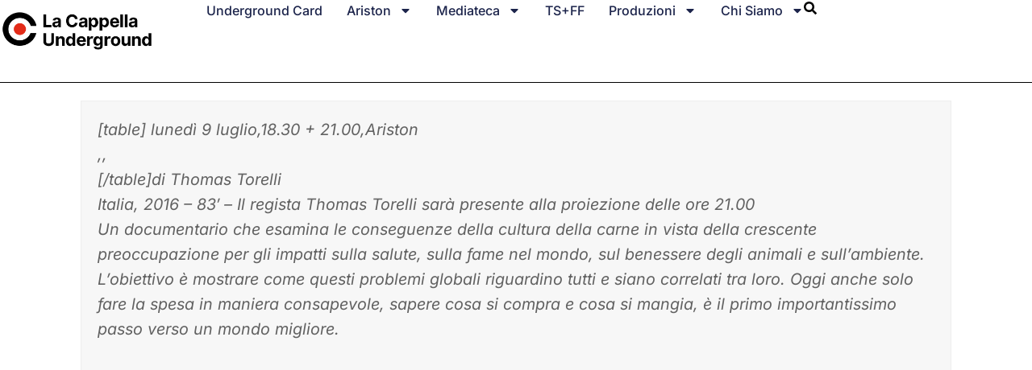

--- FILE ---
content_type: text/html; charset=UTF-8
request_url: https://www.lacappellaunderground.org/archives/food-relovution/
body_size: 21705
content:
<!doctype html>
<html lang="it-IT" itemscope itemtype="http://schema.org/WebPage">
<head>
<meta charset="UTF-8">
<link rel="profile" href="http://gmpg.org/xfn/11">
<title>Food Revolution &#8211; La Cappella Underground</title>
<link data-rocket-preload as="style" href="https://fonts.googleapis.com/css2?family=Inter:ital,wght@0,100;0,200;0,300;0,400;0,500;0,600;0,700;0,800;0,900;1,100;1,200;1,300;1,400;1,500;1,600;1,700;1,800;1,900&#038;subset=latin&#038;display=swap" rel="preload">
<link href="https://fonts.googleapis.com/css2?family=Inter:ital,wght@0,100;0,200;0,300;0,400;0,500;0,600;0,700;0,800;0,900;1,100;1,200;1,300;1,400;1,500;1,600;1,700;1,800;1,900&#038;subset=latin&#038;display=swap" media="print" onload="this.media=&#039;all&#039;" rel="stylesheet">
<noscript><link rel="stylesheet" href="https://fonts.googleapis.com/css2?family=Inter:ital,wght@0,100;0,200;0,300;0,400;0,500;0,600;0,700;0,800;0,900;1,100;1,200;1,300;1,400;1,500;1,600;1,700;1,800;1,900&#038;subset=latin&#038;display=swap"></noscript>
<meta name='robots' content='max-image-preview:large' />
<meta name="generator" content="Total WordPress Theme v5.1">
<meta name="viewport" content="width=device-width, initial-scale=1">
<meta http-equiv="X-UA-Compatible" content="IE=edge" />
<link rel='dns-prefetch' href='//www.googletagmanager.com' />
<link rel='dns-prefetch' href='//fonts.googleapis.com' />
<link href='https://fonts.gstatic.com' crossorigin rel='preconnect' />
<link rel="alternate" type="application/rss+xml" title="La Cappella Underground &raquo; Feed" href="https://www.lacappellaunderground.org/feed/" />
<link rel="alternate" type="application/rss+xml" title="La Cappella Underground &raquo; Feed dei commenti" href="https://www.lacappellaunderground.org/comments/feed/" />
<link rel="alternate" type="application/rss+xml" title="La Cappella Underground &raquo; Food Revolution Feed dei commenti" href="https://www.lacappellaunderground.org/archives/food-relovution/feed/" />
<link rel="alternate" title="oEmbed (JSON)" type="application/json+oembed" href="https://www.lacappellaunderground.org/wp-json/oembed/1.0/embed?url=https%3A%2F%2Fwww.lacappellaunderground.org%2Farchives%2Ffood-relovution%2F" />
<link rel="alternate" title="oEmbed (XML)" type="text/xml+oembed" href="https://www.lacappellaunderground.org/wp-json/oembed/1.0/embed?url=https%3A%2F%2Fwww.lacappellaunderground.org%2Farchives%2Ffood-relovution%2F&#038;format=xml" />
<style id='wp-img-auto-sizes-contain-inline-css'>
img:is([sizes=auto i],[sizes^="auto," i]){contain-intrinsic-size:3000px 1500px}
/*# sourceURL=wp-img-auto-sizes-contain-inline-css */
</style>
<link rel='stylesheet' id='js_composer_front-css' href='https://www.lacappellaunderground.org/wp-content/plugins/js_composer/assets/css/js_composer.min.css?ver=6.6.0' media='all' />
<style id='classic-theme-styles-inline-css'>
/*! This file is auto-generated */
.wp-block-button__link{color:#fff;background-color:#32373c;border-radius:9999px;box-shadow:none;text-decoration:none;padding:calc(.667em + 2px) calc(1.333em + 2px);font-size:1.125em}.wp-block-file__button{background:#32373c;color:#fff;text-decoration:none}
/*# sourceURL=/wp-includes/css/classic-themes.min.css */
</style>
<style id='global-styles-inline-css'>
:root{--wp--preset--aspect-ratio--square: 1;--wp--preset--aspect-ratio--4-3: 4/3;--wp--preset--aspect-ratio--3-4: 3/4;--wp--preset--aspect-ratio--3-2: 3/2;--wp--preset--aspect-ratio--2-3: 2/3;--wp--preset--aspect-ratio--16-9: 16/9;--wp--preset--aspect-ratio--9-16: 9/16;--wp--preset--color--black: #000000;--wp--preset--color--cyan-bluish-gray: #abb8c3;--wp--preset--color--white: #ffffff;--wp--preset--color--pale-pink: #f78da7;--wp--preset--color--vivid-red: #cf2e2e;--wp--preset--color--luminous-vivid-orange: #ff6900;--wp--preset--color--luminous-vivid-amber: #fcb900;--wp--preset--color--light-green-cyan: #7bdcb5;--wp--preset--color--vivid-green-cyan: #00d084;--wp--preset--color--pale-cyan-blue: #8ed1fc;--wp--preset--color--vivid-cyan-blue: #0693e3;--wp--preset--color--vivid-purple: #9b51e0;--wp--preset--gradient--vivid-cyan-blue-to-vivid-purple: linear-gradient(135deg,rgb(6,147,227) 0%,rgb(155,81,224) 100%);--wp--preset--gradient--light-green-cyan-to-vivid-green-cyan: linear-gradient(135deg,rgb(122,220,180) 0%,rgb(0,208,130) 100%);--wp--preset--gradient--luminous-vivid-amber-to-luminous-vivid-orange: linear-gradient(135deg,rgb(252,185,0) 0%,rgb(255,105,0) 100%);--wp--preset--gradient--luminous-vivid-orange-to-vivid-red: linear-gradient(135deg,rgb(255,105,0) 0%,rgb(207,46,46) 100%);--wp--preset--gradient--very-light-gray-to-cyan-bluish-gray: linear-gradient(135deg,rgb(238,238,238) 0%,rgb(169,184,195) 100%);--wp--preset--gradient--cool-to-warm-spectrum: linear-gradient(135deg,rgb(74,234,220) 0%,rgb(151,120,209) 20%,rgb(207,42,186) 40%,rgb(238,44,130) 60%,rgb(251,105,98) 80%,rgb(254,248,76) 100%);--wp--preset--gradient--blush-light-purple: linear-gradient(135deg,rgb(255,206,236) 0%,rgb(152,150,240) 100%);--wp--preset--gradient--blush-bordeaux: linear-gradient(135deg,rgb(254,205,165) 0%,rgb(254,45,45) 50%,rgb(107,0,62) 100%);--wp--preset--gradient--luminous-dusk: linear-gradient(135deg,rgb(255,203,112) 0%,rgb(199,81,192) 50%,rgb(65,88,208) 100%);--wp--preset--gradient--pale-ocean: linear-gradient(135deg,rgb(255,245,203) 0%,rgb(182,227,212) 50%,rgb(51,167,181) 100%);--wp--preset--gradient--electric-grass: linear-gradient(135deg,rgb(202,248,128) 0%,rgb(113,206,126) 100%);--wp--preset--gradient--midnight: linear-gradient(135deg,rgb(2,3,129) 0%,rgb(40,116,252) 100%);--wp--preset--font-size--small: 13px;--wp--preset--font-size--medium: 20px;--wp--preset--font-size--large: 36px;--wp--preset--font-size--x-large: 42px;--wp--preset--spacing--20: 0.44rem;--wp--preset--spacing--30: 0.67rem;--wp--preset--spacing--40: 1rem;--wp--preset--spacing--50: 1.5rem;--wp--preset--spacing--60: 2.25rem;--wp--preset--spacing--70: 3.38rem;--wp--preset--spacing--80: 5.06rem;--wp--preset--shadow--natural: 6px 6px 9px rgba(0, 0, 0, 0.2);--wp--preset--shadow--deep: 12px 12px 50px rgba(0, 0, 0, 0.4);--wp--preset--shadow--sharp: 6px 6px 0px rgba(0, 0, 0, 0.2);--wp--preset--shadow--outlined: 6px 6px 0px -3px rgb(255, 255, 255), 6px 6px rgb(0, 0, 0);--wp--preset--shadow--crisp: 6px 6px 0px rgb(0, 0, 0);}:where(.is-layout-flex){gap: 0.5em;}:where(.is-layout-grid){gap: 0.5em;}body .is-layout-flex{display: flex;}.is-layout-flex{flex-wrap: wrap;align-items: center;}.is-layout-flex > :is(*, div){margin: 0;}body .is-layout-grid{display: grid;}.is-layout-grid > :is(*, div){margin: 0;}:where(.wp-block-columns.is-layout-flex){gap: 2em;}:where(.wp-block-columns.is-layout-grid){gap: 2em;}:where(.wp-block-post-template.is-layout-flex){gap: 1.25em;}:where(.wp-block-post-template.is-layout-grid){gap: 1.25em;}.has-black-color{color: var(--wp--preset--color--black) !important;}.has-cyan-bluish-gray-color{color: var(--wp--preset--color--cyan-bluish-gray) !important;}.has-white-color{color: var(--wp--preset--color--white) !important;}.has-pale-pink-color{color: var(--wp--preset--color--pale-pink) !important;}.has-vivid-red-color{color: var(--wp--preset--color--vivid-red) !important;}.has-luminous-vivid-orange-color{color: var(--wp--preset--color--luminous-vivid-orange) !important;}.has-luminous-vivid-amber-color{color: var(--wp--preset--color--luminous-vivid-amber) !important;}.has-light-green-cyan-color{color: var(--wp--preset--color--light-green-cyan) !important;}.has-vivid-green-cyan-color{color: var(--wp--preset--color--vivid-green-cyan) !important;}.has-pale-cyan-blue-color{color: var(--wp--preset--color--pale-cyan-blue) !important;}.has-vivid-cyan-blue-color{color: var(--wp--preset--color--vivid-cyan-blue) !important;}.has-vivid-purple-color{color: var(--wp--preset--color--vivid-purple) !important;}.has-black-background-color{background-color: var(--wp--preset--color--black) !important;}.has-cyan-bluish-gray-background-color{background-color: var(--wp--preset--color--cyan-bluish-gray) !important;}.has-white-background-color{background-color: var(--wp--preset--color--white) !important;}.has-pale-pink-background-color{background-color: var(--wp--preset--color--pale-pink) !important;}.has-vivid-red-background-color{background-color: var(--wp--preset--color--vivid-red) !important;}.has-luminous-vivid-orange-background-color{background-color: var(--wp--preset--color--luminous-vivid-orange) !important;}.has-luminous-vivid-amber-background-color{background-color: var(--wp--preset--color--luminous-vivid-amber) !important;}.has-light-green-cyan-background-color{background-color: var(--wp--preset--color--light-green-cyan) !important;}.has-vivid-green-cyan-background-color{background-color: var(--wp--preset--color--vivid-green-cyan) !important;}.has-pale-cyan-blue-background-color{background-color: var(--wp--preset--color--pale-cyan-blue) !important;}.has-vivid-cyan-blue-background-color{background-color: var(--wp--preset--color--vivid-cyan-blue) !important;}.has-vivid-purple-background-color{background-color: var(--wp--preset--color--vivid-purple) !important;}.has-black-border-color{border-color: var(--wp--preset--color--black) !important;}.has-cyan-bluish-gray-border-color{border-color: var(--wp--preset--color--cyan-bluish-gray) !important;}.has-white-border-color{border-color: var(--wp--preset--color--white) !important;}.has-pale-pink-border-color{border-color: var(--wp--preset--color--pale-pink) !important;}.has-vivid-red-border-color{border-color: var(--wp--preset--color--vivid-red) !important;}.has-luminous-vivid-orange-border-color{border-color: var(--wp--preset--color--luminous-vivid-orange) !important;}.has-luminous-vivid-amber-border-color{border-color: var(--wp--preset--color--luminous-vivid-amber) !important;}.has-light-green-cyan-border-color{border-color: var(--wp--preset--color--light-green-cyan) !important;}.has-vivid-green-cyan-border-color{border-color: var(--wp--preset--color--vivid-green-cyan) !important;}.has-pale-cyan-blue-border-color{border-color: var(--wp--preset--color--pale-cyan-blue) !important;}.has-vivid-cyan-blue-border-color{border-color: var(--wp--preset--color--vivid-cyan-blue) !important;}.has-vivid-purple-border-color{border-color: var(--wp--preset--color--vivid-purple) !important;}.has-vivid-cyan-blue-to-vivid-purple-gradient-background{background: var(--wp--preset--gradient--vivid-cyan-blue-to-vivid-purple) !important;}.has-light-green-cyan-to-vivid-green-cyan-gradient-background{background: var(--wp--preset--gradient--light-green-cyan-to-vivid-green-cyan) !important;}.has-luminous-vivid-amber-to-luminous-vivid-orange-gradient-background{background: var(--wp--preset--gradient--luminous-vivid-amber-to-luminous-vivid-orange) !important;}.has-luminous-vivid-orange-to-vivid-red-gradient-background{background: var(--wp--preset--gradient--luminous-vivid-orange-to-vivid-red) !important;}.has-very-light-gray-to-cyan-bluish-gray-gradient-background{background: var(--wp--preset--gradient--very-light-gray-to-cyan-bluish-gray) !important;}.has-cool-to-warm-spectrum-gradient-background{background: var(--wp--preset--gradient--cool-to-warm-spectrum) !important;}.has-blush-light-purple-gradient-background{background: var(--wp--preset--gradient--blush-light-purple) !important;}.has-blush-bordeaux-gradient-background{background: var(--wp--preset--gradient--blush-bordeaux) !important;}.has-luminous-dusk-gradient-background{background: var(--wp--preset--gradient--luminous-dusk) !important;}.has-pale-ocean-gradient-background{background: var(--wp--preset--gradient--pale-ocean) !important;}.has-electric-grass-gradient-background{background: var(--wp--preset--gradient--electric-grass) !important;}.has-midnight-gradient-background{background: var(--wp--preset--gradient--midnight) !important;}.has-small-font-size{font-size: var(--wp--preset--font-size--small) !important;}.has-medium-font-size{font-size: var(--wp--preset--font-size--medium) !important;}.has-large-font-size{font-size: var(--wp--preset--font-size--large) !important;}.has-x-large-font-size{font-size: var(--wp--preset--font-size--x-large) !important;}
:where(.wp-block-post-template.is-layout-flex){gap: 1.25em;}:where(.wp-block-post-template.is-layout-grid){gap: 1.25em;}
:where(.wp-block-term-template.is-layout-flex){gap: 1.25em;}:where(.wp-block-term-template.is-layout-grid){gap: 1.25em;}
:where(.wp-block-columns.is-layout-flex){gap: 2em;}:where(.wp-block-columns.is-layout-grid){gap: 2em;}
:root :where(.wp-block-pullquote){font-size: 1.5em;line-height: 1.6;}
/*# sourceURL=global-styles-inline-css */
</style>
<style id='woocommerce-inline-inline-css'>
.woocommerce form .form-row .required { visibility: visible; }
/*# sourceURL=woocommerce-inline-inline-css */
</style>
<link rel='stylesheet' id='cmplz-general-css' href='https://www.lacappellaunderground.org/wp-content/plugins/complianz-gdpr-premium/assets/css/cookieblocker.min.css?ver=1761960875' media='all' />
<link rel='stylesheet' id='parent-style-css' href='https://www.lacappellaunderground.org/wp-content/themes/Total/style.css?ver=5.1' media='all' />
<link rel='stylesheet' id='wpex-woocommerce-css' href='https://www.lacappellaunderground.org/wp-content/themes/Total/assets/css/wpex-woocommerce.css?ver=5.1' media='all' />

<link rel='stylesheet' id='wpex-style-css' href='https://www.lacappellaunderground.org/wp-content/themes/total-child-theme/style.css?ver=5.1' media='all' />
<link rel='stylesheet' id='wpex-mobile-menu-breakpoint-max-css' href='https://www.lacappellaunderground.org/wp-content/themes/Total/assets/css/wpex-mobile-menu-breakpoint-max.css?ver=5.1' media='only screen and (max-width:959px)' />
<link rel='stylesheet' id='wpex-mobile-menu-breakpoint-min-css' href='https://www.lacappellaunderground.org/wp-content/themes/Total/assets/css/wpex-mobile-menu-breakpoint-min.css?ver=5.1' media='only screen and (min-width:960px)' />
<link rel='stylesheet' id='wpex-wpbakery-css' href='https://www.lacappellaunderground.org/wp-content/themes/Total/assets/css/wpex-wpbakery.css?ver=5.1' media='all' />
<link rel='stylesheet' id='ticons-css' href='https://www.lacappellaunderground.org/wp-content/themes/Total/assets/lib/ticons/css/ticons.min.css?ver=5.1' media='all' />
<link rel='stylesheet' id='vcex-shortcodes-css' href='https://www.lacappellaunderground.org/wp-content/themes/Total/assets/css/vcex-shortcodes.css?ver=5.1' media='all' />
<link rel='stylesheet' id='elementor-frontend-css' href='https://www.lacappellaunderground.org/wp-content/plugins/elementor/assets/css/frontend.min.css?ver=3.34.1' media='all' />
<link rel='stylesheet' id='widget-image-css' href='https://www.lacappellaunderground.org/wp-content/plugins/elementor/assets/css/widget-image.min.css?ver=3.34.1' media='all' />
<link rel='stylesheet' id='widget-nav-menu-css' href='https://www.lacappellaunderground.org/wp-content/plugins/elementor-pro/assets/css/widget-nav-menu.min.css?ver=3.34.0' media='all' />
<link rel='stylesheet' id='e-sticky-css' href='https://www.lacappellaunderground.org/wp-content/plugins/elementor-pro/assets/css/modules/sticky.min.css?ver=3.34.0' media='all' />
<link rel='stylesheet' id='widget-divider-css' href='https://www.lacappellaunderground.org/wp-content/plugins/elementor/assets/css/widget-divider.min.css?ver=3.34.1' media='all' />
<link rel='stylesheet' id='elementor-post-30404-css' href='https://www.lacappellaunderground.org/wp-content/uploads/elementor/css/post-30404.css?ver=1768839622' media='all' />
<link rel='stylesheet' id='elementor-post-32447-css' href='https://www.lacappellaunderground.org/wp-content/uploads/elementor/css/post-32447.css?ver=1768831411' media='all' />
<link rel='stylesheet' id='nl4wp-form-basic-css' href='https://www.lacappellaunderground.org/wp-content/plugins/Newsletter-for-Wordpress-4.3.3/assets/css/form-basic.min.css?ver=4.5.12' media='all' />
<link rel='stylesheet' id='elementor-gf-local-roboto-css' href='https://www.lacappellaunderground.org/wp-content/uploads/elementor/google-fonts/css/roboto.css?ver=1746520605' media='all' />
<link rel='stylesheet' id='elementor-gf-local-robotoslab-css' href='https://www.lacappellaunderground.org/wp-content/uploads/elementor/google-fonts/css/robotoslab.css?ver=1746520607' media='all' />
<link rel='stylesheet' id='elementor-gf-local-inter-css' href='https://www.lacappellaunderground.org/wp-content/uploads/elementor/google-fonts/css/inter.css?ver=1746606032' media='all' />
<script src="https://www.lacappellaunderground.org/wp-includes/js/jquery/jquery.min.js?ver=3.7.1" id="jquery-core-js"></script>
<script src="https://www.lacappellaunderground.org/wp-includes/js/jquery/jquery-migrate.min.js?ver=3.4.1" id="jquery-migrate-js"></script>
<script src="https://www.lacappellaunderground.org/wp-content/plugins/woocommerce/assets/js/jquery-blockui/jquery.blockUI.min.js?ver=2.7.0-wc.10.4.3" id="wc-jquery-blockui-js" data-wp-strategy="defer"></script>
<script id="wc-add-to-cart-js-extra">
var wc_add_to_cart_params = {"ajax_url":"/wp-admin/admin-ajax.php","wc_ajax_url":"/?wc-ajax=%%endpoint%%","i18n_view_cart":"Visualizza carrello","cart_url":"https://www.lacappellaunderground.org/carrello/","is_cart":"","cart_redirect_after_add":"no"};
//# sourceURL=wc-add-to-cart-js-extra
</script>
<script src="https://www.lacappellaunderground.org/wp-content/plugins/woocommerce/assets/js/frontend/add-to-cart.min.js?ver=10.4.3" id="wc-add-to-cart-js" data-wp-strategy="defer"></script>
<script src="https://www.lacappellaunderground.org/wp-content/plugins/woocommerce/assets/js/js-cookie/js.cookie.min.js?ver=2.1.4-wc.10.4.3" id="wc-js-cookie-js" defer data-wp-strategy="defer"></script>
<script id="woocommerce-js-extra">
var woocommerce_params = {"ajax_url":"/wp-admin/admin-ajax.php","wc_ajax_url":"/?wc-ajax=%%endpoint%%","i18n_password_show":"Mostra password","i18n_password_hide":"Nascondi password"};
//# sourceURL=woocommerce-js-extra
</script>
<script src="https://www.lacappellaunderground.org/wp-content/plugins/woocommerce/assets/js/frontend/woocommerce.min.js?ver=10.4.3" id="woocommerce-js" defer data-wp-strategy="defer"></script>
<script src="https://www.lacappellaunderground.org/wp-content/plugins/js_composer/assets/js/vendors/woocommerce-add-to-cart.js?ver=6.6.0" id="vc_woocommerce-add-to-cart-js-js"></script>

<!-- Snippet del tag Google (gtag.js) aggiunto da Site Kit -->
<!-- Snippet Google Analytics aggiunto da Site Kit -->
<script src="https://www.googletagmanager.com/gtag/js?id=GT-P3JCG8P" id="google_gtagjs-js" async></script>
<script id="google_gtagjs-js-after">
window.dataLayer = window.dataLayer || [];function gtag(){dataLayer.push(arguments);}
gtag("set","linker",{"domains":["www.lacappellaunderground.org"]});
gtag("js", new Date());
gtag("set", "developer_id.dZTNiMT", true);
gtag("config", "GT-P3JCG8P");
//# sourceURL=google_gtagjs-js-after
</script>
<link rel="https://api.w.org/" href="https://www.lacappellaunderground.org/wp-json/" /><link rel="alternate" title="JSON" type="application/json" href="https://www.lacappellaunderground.org/wp-json/wp/v2/posts/12648" /><link rel="EditURI" type="application/rsd+xml" title="RSD" href="https://www.lacappellaunderground.org/xmlrpc.php?rsd" />
<meta name="generator" content="WordPress 6.9" />
<meta name="generator" content="WooCommerce 10.4.3" />
<link rel="canonical" href="https://www.lacappellaunderground.org/archives/food-relovution/" />
<link rel='shortlink' href='https://www.lacappellaunderground.org/?p=12648' />
<meta name="generator" content="Site Kit by Google 1.170.0" />			<style>.cmplz-hidden {
					display: none !important;
				}</style><link rel="preload" href="https://www.lacappellaunderground.org/wp-content/uploads/2022/02/2020_Head_logo-dropdown.png" as="image"><link rel="preload" href="https://www.lacappellaunderground.org/wp-content/uploads/2022/02/2020_Head_logo-dropdown.png" as="image"><link rel="preload" href="https://www.lacappellaunderground.org/wp-content/themes/Total/assets/lib/ticons/fonts/ticons-webfont.woff2" type="font/woff2" as="font" crossorigin>	<noscript><style>.woocommerce-product-gallery{ opacity: 1 !important; }</style></noscript>
	<meta name="generator" content="Elementor 3.34.1; features: e_font_icon_svg, additional_custom_breakpoints; settings: css_print_method-external, google_font-enabled, font_display-swap">
			<style>
				.e-con.e-parent:nth-of-type(n+4):not(.e-lazyloaded):not(.e-no-lazyload),
				.e-con.e-parent:nth-of-type(n+4):not(.e-lazyloaded):not(.e-no-lazyload) * {
					background-image: none !important;
				}
				@media screen and (max-height: 1024px) {
					.e-con.e-parent:nth-of-type(n+3):not(.e-lazyloaded):not(.e-no-lazyload),
					.e-con.e-parent:nth-of-type(n+3):not(.e-lazyloaded):not(.e-no-lazyload) * {
						background-image: none !important;
					}
				}
				@media screen and (max-height: 640px) {
					.e-con.e-parent:nth-of-type(n+2):not(.e-lazyloaded):not(.e-no-lazyload),
					.e-con.e-parent:nth-of-type(n+2):not(.e-lazyloaded):not(.e-no-lazyload) * {
						background-image: none !important;
					}
				}
			</style>
						<meta name="theme-color" content="#FFFFFF00">
			<noscript><style>body .wpex-vc-row-stretched, body .vc_row-o-full-height { visibility: visible; }</style></noscript><link rel="icon" href="https://www.lacappellaunderground.org/wp-content/uploads/2021/04/cropped-cropped-cappella-favico-32x32.jpg" sizes="32x32" />
<link rel="icon" href="https://www.lacappellaunderground.org/wp-content/uploads/2021/04/cropped-cropped-cappella-favico-192x192.jpg" sizes="192x192" />
<link rel="apple-touch-icon" href="https://www.lacappellaunderground.org/wp-content/uploads/2021/04/cropped-cropped-cappella-favico-180x180.jpg" />
<meta name="msapplication-TileImage" content="https://www.lacappellaunderground.org/wp-content/uploads/2021/04/cropped-cropped-cappella-favico-270x270.jpg" />
<script>function setREVStartSize(e){
			//window.requestAnimationFrame(function() {
				window.RSIW = window.RSIW===undefined ? window.innerWidth : window.RSIW;
				window.RSIH = window.RSIH===undefined ? window.innerHeight : window.RSIH;
				try {
					var pw = document.getElementById(e.c).parentNode.offsetWidth,
						newh;
					pw = pw===0 || isNaN(pw) || (e.l=="fullwidth" || e.layout=="fullwidth") ? window.RSIW : pw;
					e.tabw = e.tabw===undefined ? 0 : parseInt(e.tabw);
					e.thumbw = e.thumbw===undefined ? 0 : parseInt(e.thumbw);
					e.tabh = e.tabh===undefined ? 0 : parseInt(e.tabh);
					e.thumbh = e.thumbh===undefined ? 0 : parseInt(e.thumbh);
					e.tabhide = e.tabhide===undefined ? 0 : parseInt(e.tabhide);
					e.thumbhide = e.thumbhide===undefined ? 0 : parseInt(e.thumbhide);
					e.mh = e.mh===undefined || e.mh=="" || e.mh==="auto" ? 0 : parseInt(e.mh,0);
					if(e.layout==="fullscreen" || e.l==="fullscreen")
						newh = Math.max(e.mh,window.RSIH);
					else{
						e.gw = Array.isArray(e.gw) ? e.gw : [e.gw];
						for (var i in e.rl) if (e.gw[i]===undefined || e.gw[i]===0) e.gw[i] = e.gw[i-1];
						e.gh = e.el===undefined || e.el==="" || (Array.isArray(e.el) && e.el.length==0)? e.gh : e.el;
						e.gh = Array.isArray(e.gh) ? e.gh : [e.gh];
						for (var i in e.rl) if (e.gh[i]===undefined || e.gh[i]===0) e.gh[i] = e.gh[i-1];
											
						var nl = new Array(e.rl.length),
							ix = 0,
							sl;
						e.tabw = e.tabhide>=pw ? 0 : e.tabw;
						e.thumbw = e.thumbhide>=pw ? 0 : e.thumbw;
						e.tabh = e.tabhide>=pw ? 0 : e.tabh;
						e.thumbh = e.thumbhide>=pw ? 0 : e.thumbh;
						for (var i in e.rl) nl[i] = e.rl[i]<window.RSIW ? 0 : e.rl[i];
						sl = nl[0];
						for (var i in nl) if (sl>nl[i] && nl[i]>0) { sl = nl[i]; ix=i;}
						var m = pw>(e.gw[ix]+e.tabw+e.thumbw) ? 1 : (pw-(e.tabw+e.thumbw)) / (e.gw[ix]);
						newh =  (e.gh[ix] * m) + (e.tabh + e.thumbh);
					}
					var el = document.getElementById(e.c);
					if (el!==null && el) el.style.height = newh+"px";
					el = document.getElementById(e.c+"_wrapper");
					if (el!==null && el) {
						el.style.height = newh+"px";
						el.style.display = "block";
					}
				} catch(e){
					console.log("Failure at Presize of Slider:" + e)
				}
			//});
		  };</script>
		<style id="wp-custom-css">
			med{color:#ffffff;font-size:14px;padding-top:1px;padding-left:5px;padding-right:5px;padding-bottom:1px;background:#ff008b}med2{font-size:14px}ari{color:#ffffff;font-size:14px;padding-top:1px;padding-left:5px;padding-right:5px;padding-bottom:1px;background:#0594ab}vir{color:#ffffff;font-size:14px;padding-top:1px;padding-left:5px;padding-right:5px;padding-bottom:1px;background:#00ff0c}cap{color:#ffffff;font-size:14px;padding-top:1px;padding-left:5px;padding-right:5px;padding-bottom:1px;background:#f42b17}h6{font-size:11px;font-weight:normal;color:#000000}		</style>
		<noscript><style> .wpb_animate_when_almost_visible { opacity: 1; }</style></noscript><style data-type="wpex-css" id="wpex-css">/*ACCENT COLOR*/.woocommerce .order-total td,.price >.amount,.price ins .amount,.vc_toggle_total .vc_toggle_title,.vcex-module a:hover .wpex-heading,.vcex-icon-box-link-wrap:hover .wpex-heading,.wpex-text-accent,.wpex-hover-text-accent:hover,.wpex-accent-color,#site-navigation .dropdown-menu >li.menu-item >a:hover,#site-navigation .dropdown-menu >li.menu-item.current-menu-item >a,#site-navigation .dropdown-menu >li.menu-item.current-menu-parent >a,.modern-menu-widget a:hover,.theme-button.outline,.theme-button.clean,a,h1 a:hover,h2 a:hover,h3 a:hover,h4 a:hover,h5 a:hover,h6 a:hover,.entry-title a:hover,.meta a:hover,.wpex-heading a:hover{color:#dd2525}.woocommerce-MyAccount-navigation li.is-active a,.woocommerce .widget_price_filter .ui-slider .ui-slider-range,.woocommerce .widget_price_filter .ui-slider .ui-slider-handle,.wcmenucart-details.count.t-bubble,.select2-container--default .select2-results__option--highlighted[aria-selected],.select2-container--default .select2-results__option--highlighted[data-selected],.vcex-testimonials-fullslider .sp-button:hover,.vcex-testimonials-fullslider .sp-selected-button,.vcex-testimonials-fullslider.light-skin .sp-button:hover,.vcex-testimonials-fullslider.light-skin .sp-selected-button,.vcex-testimonials-fullslider .sp-button.sp-selected-button,.vcex-testimonials-fullslider .sp-button:hover,.wpex-bg-accent,.wpex-hover-bg-accent:hover,.wpex-bg-accent_alt,.wpex-hover-bg-accent_alt:hover,.wpex-badge,.wpex-accent-bg,input[type="submit"],.theme-button,button,.button,.active >.theme-button,.theme-button.active,.theme-button.outline:hover,.active >.theme-button.outline,.theme-button.outline.active,.theme-button.outline:hover,.post-edit a,.background-highlight,.tagcloud a:hover,.post-tags a:hover,.wpex-carousel .owl-dot.active,.wpex-carousel .owl-prev,.wpex-carousel .owl-next,body #header-two-search #header-two-search-submit,#site-navigation .menu-button >a >span.link-inner,.modern-menu-widget li.menu-item.current-menu-item a,#sidebar .widget_nav_menu .current-menu-item >a,.widget_nav_menu_accordion .widget_nav_menu li.menu-item.current-menu-item >a,#site-navigation-wrap.has-menu-underline .main-navigation-ul>li>a>.link-inner::after,#wp-calendar caption,#wp-calendar tbody td:hover a{background-color:#dd2525}.woocommerce div.product .woocommerce-tabs ul.tabs li.active a{border-bottom-color:#dd2525}.wpb_tabs.tab-style-alternative-two .wpb_tabs_nav li.ui-tabs-active a{border-bottom-color:#dd2525}.wpex-border-accent{border-color:#dd2525}.wpex-hover-border-accent:hover{border-color:#dd2525}.wpex-slider .sp-bottom-thumbnails.sp-has-pointer .sp-selected-thumbnail:before,.wpex-slider .sp-bottom-thumbnails.sp-has-pointer .sp-selected-thumbnail:after{border-bottom-color:#dd2525}.theme-button.outline{border-color:#dd2525}.wpex-dropdown-top-border #site-navigation .dropdown-menu li.menu-item ul.sub-menu{border-top-color:#dd2525}.theme-heading.border-w-color span.text{border-bottom-color:#dd2525}/*ACCENT HOVER COLOR*/.wpex-bg-accent_alt,.wpex-hover-bg-accent_alt:hover,.post-edit a:hover,.theme-button:hover,input[type="submit"]:hover,button:hover,.button:hover,.active >.theme-button,.theme-button.active,.wpex-carousel .owl-prev:hover,.wpex-carousel .owl-next:hover,#site-navigation .menu-button >a >span.link-inner:hover{background-color:#dd2525}.wpex-text-accent_alt,.wpex-hover-text-accent_alt:hover{color:#dd2525}.has-accent-background-color{background-color:#dd2525}.has-accent-color{color:#dd2525}/*TYPOGRAPHY*/body{font-family:"Inter",sans-serif;font-weight:400;font-size:16px;color:#0a0a0a;line-height:1.6}#site-navigation .dropdown-menu .link-inner{font-weight:400;font-size:12 px}#site-navigation .dropdown-menu ul .link-inner{font-weight:400;font-size:1em}.wpex-mobile-menu,#sidr-main{font-weight:600;text-transform:uppercase}body.single-post .single-post-title{font-weight:600;font-style:normal;font-size:2em}.single-post .meta{font-size:1em;color:#bfbfbf}h1,h2,h3,h4,h5,h6,.theme-heading,.page-header-title,.wpex-heading,.vcex-heading,.entry-title,.wpex-font-heading{line-height:1.2}.single-blog-content,.vcex-post-content-c,.wpb_text_column,body.no-composer .single-content,.woocommerce-Tabs-panel--description{font-size:1.1em}@media(max-width:959px){.single-post .meta{font-size:1.em}.single-blog-content,.vcex-post-content-c,.wpb_text_column,body.no-composer .single-content,.woocommerce-Tabs-panel--description{font-size:1.1em}}@media(max-width:479px){body.single-post .single-post-title{font-size:1.4em}.single-post .meta{font-size:1.em}.single-blog-content,.vcex-post-content-c,.wpb_text_column,body.no-composer .single-content,.woocommerce-Tabs-panel--description{font-size:1.1em}}/*ADVANCED STYLING CSS*/#site-logo img{max-height:80px}body.wpex-is-retina #site-header-sticky-wrapper.is-sticky #site-logo img{max-height:30px}/*CUSTOMIZER STYLING*/body,.footer-has-reveal #main,body.boxed-main-layout{background-color:#ffffff}.theme-button,input[type="submit"],button,#site-navigation .menu-button >a >span.link-inner,.button,.added_to_cart{background-color:#c1c1c1}.theme-button:hover,input[type="submit"]:hover,button:hover,#site-navigation .menu-button >a:hover >span.link-inner,.button:hover,.added_to_cart:hover{background-color:#0a0a0a}.wpex-social-share__link{font-size:1em}body.wpex-responsive .container,.boxed-main-layout.wpex-responsive #wrap{max-width:90}.boxed-main-layout #outer-wrap{padding:0 0 0 0}.boxed-main-layout #wrap,.is-sticky #site-header{background-color:#ffffff}.container,.boxed-main-layout #wrap{width:1480px}#top-bar-wrap{background-color:#ffffff;color:#b2b2b2}.wpex-top-bar-sticky{background-color:#ffffff}#top-bar-content strong{color:#b2b2b2}#top-bar a:not(.theme-button):not(.wpex-social-btn){color:#0a0a0a}#top-bar a:not(.theme-button):not(.wpex-social-btn):hover{color:#dd3333}#site-header #site-header-inner{padding-top:20px;padding-bottom:20px}.wpex-sticky-header-holder.is-sticky #site-header{opacity:0.9}#site-navigation .dropdown-menu >li.menu-item >a{color:#0a0a0a}#site-navigation .dropdown-menu >li.menu-item >a:hover,#site-navigation .dropdown-menu >li.menu-item.dropdown.sfHover >a{color:#e41b20}#site-navigation .dropdown-menu >li.menu-item.current-menu-item >a,#site-navigation .dropdown-menu >li.menu-item.current-menu-parent >a{color:#e41b20}#site-header #site-navigation .dropdown-menu ul.sub-menu{background-color:#000000;border-color:#0a0a0a}#site-header #site-navigation .dropdown-menu ul.sub-menu li.menu-item{border-color:#0a0a0a}#site-header #site-navigation .dropdown-menu ul.sub-menu li.menu-item a{border-color:#0a0a0a}#site-header #site-navigation .dropdown-menu ul.sub-menu >li.menu-item >a{color:#ffffff}#site-header #site-navigation .dropdown-menu ul.sub-menu >li.menu-item >a:hover{color:#e41b20;background-color:#0a0a0a}#site-header #site-navigation .dropdown-menu ul.sub-menu >li.menu-item.current-menu-item >a{color:#e41b20}#site-header #site-navigation .sf-menu >li.megamenu >ul.sub-menu >.menu-item-has-children >a{color:#ffffff}#footer{background-color:#7f7f7f}#footer,.site-footer .widget-title,.site-footer .wpex-widget-heading{color:#ffffff}#footer-bottom{background:#0a0a0a;color:#cccccc}#footer-bottom p{color:#cccccc}#footer-bottom a{color:#cccccc}.vc_column-inner{margin-bottom:20px}@media only screen and (max-width:767px){#site-logo img{max-width:150px}}@media only screen and (min-width:960px) and (max-width:1280px){.container,.boxed-main-layout #wrap{width:1080px}}</style><meta name="generator" content="AccelerateWP 3.20.0.3-1.1-32" data-wpr-features="wpr_desktop" /></head>

<body data-cmplz=1 class="wp-singular post-template-default single single-post postid-12648 single-format-quote wp-custom-logo wp-embed-responsive wp-theme-Total wp-child-theme-total-child-theme theme-Total woocommerce-no-js wpex-theme wpex-responsive full-width-main-layout no-composer wpex-live-site content-full-width post-in-category-uncategorized sidebar-widget-icons hasnt-overlay-header page-header-disabled wpex-antialiased wpex-mobile-toggle-menu-icon_buttons has-mobile-menu wpex-share-p-horizontal wpb-js-composer js-comp-ver-6.6.0 vc_responsive elementor-default elementor-kit-30404">

	
	
	<div data-rocket-location-hash="0ee84eb03596a924d87a0f158f5df989" class="wpex-site-overlay"></div>
<a href="#content" class="skip-to-content">skip to Main Content</a><span data-ls_id="#site_top"></span>
	<div data-rocket-location-hash="7fa8105011d176e8518146df33b81b85" id="outer-wrap" class="wpex-clr">

		
		<div data-rocket-location-hash="5d9dd44e609cd24efdcb90cafd66bb76" id="wrap" class="wpex-clr">

			

		<header data-rocket-location-hash="9bc175c478500b911df4000e2196c047" data-elementor-type="header" data-elementor-id="32447" class="elementor elementor-32447 elementor-location-header" data-elementor-post-type="elementor_library">
			<div class="elementor-element elementor-element-419a17da e-flex e-con-boxed e-con e-parent" data-id="419a17da" data-element_type="container" data-settings="{&quot;background_background&quot;:&quot;classic&quot;,&quot;sticky&quot;:&quot;top&quot;,&quot;sticky_on&quot;:[],&quot;sticky_offset&quot;:0,&quot;sticky_effects_offset&quot;:0,&quot;sticky_anchor_link_offset&quot;:0}">
					<div data-rocket-location-hash="e68eb4a7babfafd33aac842bcb41f395" class="e-con-inner">
		<div class="elementor-element elementor-element-4bd08087 e-con-full e-flex e-con e-child" data-id="4bd08087" data-element_type="container">
				<div class="elementor-element elementor-element-a6d503e elementor-widget elementor-widget-theme-site-logo elementor-widget-image" data-id="a6d503e" data-element_type="widget" data-widget_type="theme-site-logo.default">
				<div class="elementor-widget-container">
											<a href="https://www.lacappellaunderground.org">
			<img width="344" height="94" src="https://www.lacappellaunderground.org/wp-content/uploads/2025/08/LCU_Logo-HEAD_25.jpg" class="attachment-full size-full wp-image-32443" alt="" srcset="https://www.lacappellaunderground.org/wp-content/uploads/2025/08/LCU_Logo-HEAD_25.jpg 344w, https://www.lacappellaunderground.org/wp-content/uploads/2025/08/LCU_Logo-HEAD_25-300x82.jpg 300w" sizes="(max-width: 344px) 100vw, 344px" />				</a>
											</div>
				</div>
				</div>
		<div class="elementor-element elementor-element-359b9915 e-con-full e-flex e-con e-child" data-id="359b9915" data-element_type="container">
				<div class="elementor-element elementor-element-4ab8e1d1 elementor-nav-menu--stretch elementor-nav-menu--dropdown-tablet elementor-nav-menu__text-align-aside elementor-nav-menu--toggle elementor-nav-menu--burger elementor-widget elementor-widget-nav-menu" data-id="4ab8e1d1" data-element_type="widget" data-settings="{&quot;full_width&quot;:&quot;stretch&quot;,&quot;layout&quot;:&quot;horizontal&quot;,&quot;submenu_icon&quot;:{&quot;value&quot;:&quot;&lt;svg aria-hidden=\&quot;true\&quot; class=\&quot;e-font-icon-svg e-fas-caret-down\&quot; viewBox=\&quot;0 0 320 512\&quot; xmlns=\&quot;http:\/\/www.w3.org\/2000\/svg\&quot;&gt;&lt;path d=\&quot;M31.3 192h257.3c17.8 0 26.7 21.5 14.1 34.1L174.1 354.8c-7.8 7.8-20.5 7.8-28.3 0L17.2 226.1C4.6 213.5 13.5 192 31.3 192z\&quot;&gt;&lt;\/path&gt;&lt;\/svg&gt;&quot;,&quot;library&quot;:&quot;fa-solid&quot;},&quot;toggle&quot;:&quot;burger&quot;}" data-widget_type="nav-menu.default">
				<div class="elementor-widget-container">
								<nav aria-label="Menu" class="elementor-nav-menu--main elementor-nav-menu__container elementor-nav-menu--layout-horizontal e--pointer-underline e--animation-fade">
				<ul id="menu-1-4ab8e1d1" class="elementor-nav-menu"><li class="menu-item menu-item-type-post_type menu-item-object-page menu-item-33940"><a href="https://www.lacappellaunderground.org/underground-card/" class="elementor-item">Underground Card</a></li>
<li class="megamenu col-3 menu-item menu-item-type-post_type menu-item-object-page menu-item-has-children menu-item-31224"><a href="https://www.lacappellaunderground.org/ariston/" class="elementor-item">Ariston</a>
<ul class="sub-menu elementor-nav-menu--dropdown">
	<li class="menu-item menu-item-type-post_type menu-item-object-page menu-item-31225"><a href="https://www.lacappellaunderground.org/ariston/programma/" class="elementor-sub-item">Programma Ariston</a></li>
	<li class="menu-item menu-item-type-post_type menu-item-object-page menu-item-19682"><a href="https://www.lacappellaunderground.org/ariston/sala/" class="elementor-sub-item">La sala</a></li>
	<li class="menu-item menu-item-type-post_type menu-item-object-page menu-item-36627"><a href="https://www.lacappellaunderground.org/ariston/prezzi/" class="elementor-sub-item">Prezzi</a></li>
</ul>
</li>
<li class="megamenu col-3 menu-item menu-item-type-post_type menu-item-object-page menu-item-has-children menu-item-19684"><a href="https://www.lacappellaunderground.org/mediateca/" class="elementor-item">Mediateca</a>
<ul class="sub-menu elementor-nav-menu--dropdown">
	<li class="menu-item menu-item-type-custom menu-item-object-custom menu-item-has-children menu-item-22259"><a class="elementor-sub-item">Come fare</a>
	<ul class="sub-menu elementor-nav-menu--dropdown">
		<li class="menu-item menu-item-type-post_type menu-item-object-page menu-item-19686"><a href="https://www.lacappellaunderground.org/mediateca/come-prenotare/" class="elementor-sub-item">Come prenotare</a></li>
		<li class="menu-item menu-item-type-post_type menu-item-object-page menu-item-19687"><a href="https://www.lacappellaunderground.org/mediateca/regolamento-mediateche-fvg/" class="elementor-sub-item">Iscrizione e Regolamento</a></li>
		<li class="menu-item menu-item-type-post_type menu-item-object-page menu-item-19688"><a href="https://www.lacappellaunderground.org/mediateca/sistema-mediatecario-fvg/" class="elementor-sub-item">Sistema Mediatecario FVG</a></li>
		<li class="menu-item menu-item-type-post_type menu-item-object-page menu-item-19685"><a href="https://www.lacappellaunderground.org/mediateca/catalogo/" class="elementor-sub-item">Catalogo Mediateca</a></li>
	</ul>
</li>
	<li class="menu-item menu-item-type-custom menu-item-object-custom menu-item-has-children menu-item-22260"><a class="elementor-sub-item">Produzioni</a>
	<ul class="sub-menu elementor-nav-menu--dropdown">
		<li class="menu-item menu-item-type-post_type menu-item-object-page menu-item-19689"><a href="https://www.lacappellaunderground.org/mediateca/educaton-program/" class="elementor-sub-item">Education Program</a></li>
		<li class="menu-item menu-item-type-post_type menu-item-object-page menu-item-19692"><a href="https://www.lacappellaunderground.org/mediateca/blow-out-frammenti-di-cinema/" class="elementor-sub-item">Blow Out. Frammenti di cinema</a></li>
		<li class="menu-item menu-item-type-post_type menu-item-object-page menu-item-19695"><a href="https://www.lacappellaunderground.org/mediateca/segnali-di-fumo/" class="elementor-sub-item">Segnali di fumo</a></li>
		<li class="menu-item menu-item-type-post_type menu-item-object-page menu-item-23352"><a href="https://www.lacappellaunderground.org/mumbleville/" class="elementor-sub-item">Mumbleville</a></li>
		<li class="menu-item menu-item-type-post_type menu-item-object-page menu-item-19693"><a href="https://www.lacappellaunderground.org/mediateca/play-it-again/" class="elementor-sub-item">Play It Again</a></li>
		<li class="menu-item menu-item-type-post_type menu-item-object-page menu-item-19694"><a href="https://www.lacappellaunderground.org/mediateca/libri/" class="elementor-sub-item">Di sguardi, cinema e parole</a></li>
	</ul>
</li>
	<li class="menu-item menu-item-type-custom menu-item-object-custom menu-item-has-children menu-item-22261"><a class="elementor-sub-item">Utilità</a>
	<ul class="sub-menu elementor-nav-menu--dropdown">
		<li class="menu-item menu-item-type-post_type menu-item-object-page menu-item-19691"><a href="https://www.lacappellaunderground.org/mediateca/sentieri-underground/" class="elementor-sub-item">Sentieri Underground</a></li>
		<li class="menu-item menu-item-type-post_type menu-item-object-page menu-item-19696"><a href="https://www.lacappellaunderground.org/mediateca/consigli-prestiti/" class="elementor-sub-item">Consigli per i prestiti</a></li>
		<li class="menu-item menu-item-type-post_type menu-item-object-page menu-item-29098"><a href="https://www.lacappellaunderground.org/la-cappella-underground-dementia-friendly/" class="elementor-sub-item">Working to become Dementia Friendly</a></li>
		<li class="menu-item menu-item-type-post_type menu-item-object-page menu-item-29099"><a href="https://www.lacappellaunderground.org/mediateca/baby-pit-stop-in-mediateca/" class="elementor-sub-item">Baby-Pit Stop in Mediateca</a></li>
	</ul>
</li>
</ul>
</li>
<li class="megamenu col-6 menu-item menu-item-type-post_type menu-item-object-page menu-item-19697"><a href="https://www.lacappellaunderground.org/about-us/trieste-sciencefiction/" class="elementor-item">TS+FF</a></li>
<li class="menu-item menu-item-type-post_type menu-item-object-page menu-item-has-children menu-item-29176"><a href="https://www.lacappellaunderground.org/attivita/produzioni/" class="elementor-item">Produzioni</a>
<ul class="sub-menu elementor-nav-menu--dropdown">
	<li class="menu-item menu-item-type-custom menu-item-object-custom menu-item-30782"><a href="https://www.lacappellaunderground.org/borgocosplay" class="elementor-sub-item">Borgo Cosplay</a></li>
</ul>
</li>
<li class="megamenu col-6 menu-item menu-item-type-post_type menu-item-object-page menu-item-has-children menu-item-19698"><a href="https://www.lacappellaunderground.org/about-us/" class="elementor-item">Chi siamo</a>
<ul class="sub-menu elementor-nav-menu--dropdown">
	<li class="menu-item menu-item-type-post_type menu-item-object-page menu-item-19699"><a href="https://www.lacappellaunderground.org/about-us/storia/" class="elementor-sub-item">Storia</a></li>
	<li class="menu-item menu-item-type-post_type menu-item-object-page menu-item-19703"><a href="https://www.lacappellaunderground.org/contatti/" class="elementor-sub-item">Contatti</a></li>
</ul>
</li>
</ul>			</nav>
					<div class="elementor-menu-toggle" role="button" tabindex="0" aria-label="Menu di commutazione" aria-expanded="false">
			<svg aria-hidden="true" role="presentation" class="elementor-menu-toggle__icon--open e-font-icon-svg e-eicon-menu-bar" viewBox="0 0 1000 1000" xmlns="http://www.w3.org/2000/svg"><path d="M104 333H896C929 333 958 304 958 271S929 208 896 208H104C71 208 42 237 42 271S71 333 104 333ZM104 583H896C929 583 958 554 958 521S929 458 896 458H104C71 458 42 487 42 521S71 583 104 583ZM104 833H896C929 833 958 804 958 771S929 708 896 708H104C71 708 42 737 42 771S71 833 104 833Z"></path></svg><svg aria-hidden="true" role="presentation" class="elementor-menu-toggle__icon--close e-font-icon-svg e-eicon-close" viewBox="0 0 1000 1000" xmlns="http://www.w3.org/2000/svg"><path d="M742 167L500 408 258 167C246 154 233 150 217 150 196 150 179 158 167 167 154 179 150 196 150 212 150 229 154 242 171 254L408 500 167 742C138 771 138 800 167 829 196 858 225 858 254 829L496 587 738 829C750 842 767 846 783 846 800 846 817 842 829 829 842 817 846 804 846 783 846 767 842 750 829 737L588 500 833 258C863 229 863 200 833 171 804 137 775 137 742 167Z"></path></svg>		</div>
					<nav class="elementor-nav-menu--dropdown elementor-nav-menu__container" aria-hidden="true">
				<ul id="menu-2-4ab8e1d1" class="elementor-nav-menu"><li class="menu-item menu-item-type-post_type menu-item-object-page menu-item-33940"><a href="https://www.lacappellaunderground.org/underground-card/" class="elementor-item" tabindex="-1">Underground Card</a></li>
<li class="megamenu col-3 menu-item menu-item-type-post_type menu-item-object-page menu-item-has-children menu-item-31224"><a href="https://www.lacappellaunderground.org/ariston/" class="elementor-item" tabindex="-1">Ariston</a>
<ul class="sub-menu elementor-nav-menu--dropdown">
	<li class="menu-item menu-item-type-post_type menu-item-object-page menu-item-31225"><a href="https://www.lacappellaunderground.org/ariston/programma/" class="elementor-sub-item" tabindex="-1">Programma Ariston</a></li>
	<li class="menu-item menu-item-type-post_type menu-item-object-page menu-item-19682"><a href="https://www.lacappellaunderground.org/ariston/sala/" class="elementor-sub-item" tabindex="-1">La sala</a></li>
	<li class="menu-item menu-item-type-post_type menu-item-object-page menu-item-36627"><a href="https://www.lacappellaunderground.org/ariston/prezzi/" class="elementor-sub-item" tabindex="-1">Prezzi</a></li>
</ul>
</li>
<li class="megamenu col-3 menu-item menu-item-type-post_type menu-item-object-page menu-item-has-children menu-item-19684"><a href="https://www.lacappellaunderground.org/mediateca/" class="elementor-item" tabindex="-1">Mediateca</a>
<ul class="sub-menu elementor-nav-menu--dropdown">
	<li class="menu-item menu-item-type-custom menu-item-object-custom menu-item-has-children menu-item-22259"><a class="elementor-sub-item" tabindex="-1">Come fare</a>
	<ul class="sub-menu elementor-nav-menu--dropdown">
		<li class="menu-item menu-item-type-post_type menu-item-object-page menu-item-19686"><a href="https://www.lacappellaunderground.org/mediateca/come-prenotare/" class="elementor-sub-item" tabindex="-1">Come prenotare</a></li>
		<li class="menu-item menu-item-type-post_type menu-item-object-page menu-item-19687"><a href="https://www.lacappellaunderground.org/mediateca/regolamento-mediateche-fvg/" class="elementor-sub-item" tabindex="-1">Iscrizione e Regolamento</a></li>
		<li class="menu-item menu-item-type-post_type menu-item-object-page menu-item-19688"><a href="https://www.lacappellaunderground.org/mediateca/sistema-mediatecario-fvg/" class="elementor-sub-item" tabindex="-1">Sistema Mediatecario FVG</a></li>
		<li class="menu-item menu-item-type-post_type menu-item-object-page menu-item-19685"><a href="https://www.lacappellaunderground.org/mediateca/catalogo/" class="elementor-sub-item" tabindex="-1">Catalogo Mediateca</a></li>
	</ul>
</li>
	<li class="menu-item menu-item-type-custom menu-item-object-custom menu-item-has-children menu-item-22260"><a class="elementor-sub-item" tabindex="-1">Produzioni</a>
	<ul class="sub-menu elementor-nav-menu--dropdown">
		<li class="menu-item menu-item-type-post_type menu-item-object-page menu-item-19689"><a href="https://www.lacappellaunderground.org/mediateca/educaton-program/" class="elementor-sub-item" tabindex="-1">Education Program</a></li>
		<li class="menu-item menu-item-type-post_type menu-item-object-page menu-item-19692"><a href="https://www.lacappellaunderground.org/mediateca/blow-out-frammenti-di-cinema/" class="elementor-sub-item" tabindex="-1">Blow Out. Frammenti di cinema</a></li>
		<li class="menu-item menu-item-type-post_type menu-item-object-page menu-item-19695"><a href="https://www.lacappellaunderground.org/mediateca/segnali-di-fumo/" class="elementor-sub-item" tabindex="-1">Segnali di fumo</a></li>
		<li class="menu-item menu-item-type-post_type menu-item-object-page menu-item-23352"><a href="https://www.lacappellaunderground.org/mumbleville/" class="elementor-sub-item" tabindex="-1">Mumbleville</a></li>
		<li class="menu-item menu-item-type-post_type menu-item-object-page menu-item-19693"><a href="https://www.lacappellaunderground.org/mediateca/play-it-again/" class="elementor-sub-item" tabindex="-1">Play It Again</a></li>
		<li class="menu-item menu-item-type-post_type menu-item-object-page menu-item-19694"><a href="https://www.lacappellaunderground.org/mediateca/libri/" class="elementor-sub-item" tabindex="-1">Di sguardi, cinema e parole</a></li>
	</ul>
</li>
	<li class="menu-item menu-item-type-custom menu-item-object-custom menu-item-has-children menu-item-22261"><a class="elementor-sub-item" tabindex="-1">Utilità</a>
	<ul class="sub-menu elementor-nav-menu--dropdown">
		<li class="menu-item menu-item-type-post_type menu-item-object-page menu-item-19691"><a href="https://www.lacappellaunderground.org/mediateca/sentieri-underground/" class="elementor-sub-item" tabindex="-1">Sentieri Underground</a></li>
		<li class="menu-item menu-item-type-post_type menu-item-object-page menu-item-19696"><a href="https://www.lacappellaunderground.org/mediateca/consigli-prestiti/" class="elementor-sub-item" tabindex="-1">Consigli per i prestiti</a></li>
		<li class="menu-item menu-item-type-post_type menu-item-object-page menu-item-29098"><a href="https://www.lacappellaunderground.org/la-cappella-underground-dementia-friendly/" class="elementor-sub-item" tabindex="-1">Working to become Dementia Friendly</a></li>
		<li class="menu-item menu-item-type-post_type menu-item-object-page menu-item-29099"><a href="https://www.lacappellaunderground.org/mediateca/baby-pit-stop-in-mediateca/" class="elementor-sub-item" tabindex="-1">Baby-Pit Stop in Mediateca</a></li>
	</ul>
</li>
</ul>
</li>
<li class="megamenu col-6 menu-item menu-item-type-post_type menu-item-object-page menu-item-19697"><a href="https://www.lacappellaunderground.org/about-us/trieste-sciencefiction/" class="elementor-item" tabindex="-1">TS+FF</a></li>
<li class="menu-item menu-item-type-post_type menu-item-object-page menu-item-has-children menu-item-29176"><a href="https://www.lacappellaunderground.org/attivita/produzioni/" class="elementor-item" tabindex="-1">Produzioni</a>
<ul class="sub-menu elementor-nav-menu--dropdown">
	<li class="menu-item menu-item-type-custom menu-item-object-custom menu-item-30782"><a href="https://www.lacappellaunderground.org/borgocosplay" class="elementor-sub-item" tabindex="-1">Borgo Cosplay</a></li>
</ul>
</li>
<li class="megamenu col-6 menu-item menu-item-type-post_type menu-item-object-page menu-item-has-children menu-item-19698"><a href="https://www.lacappellaunderground.org/about-us/" class="elementor-item" tabindex="-1">Chi siamo</a>
<ul class="sub-menu elementor-nav-menu--dropdown">
	<li class="menu-item menu-item-type-post_type menu-item-object-page menu-item-19699"><a href="https://www.lacappellaunderground.org/about-us/storia/" class="elementor-sub-item" tabindex="-1">Storia</a></li>
	<li class="menu-item menu-item-type-post_type menu-item-object-page menu-item-19703"><a href="https://www.lacappellaunderground.org/contatti/" class="elementor-sub-item" tabindex="-1">Contatti</a></li>
</ul>
</li>
</ul>			</nav>
						</div>
				</div>
				<div class="elementor-element elementor-element-9b349b1 elementor-view-default elementor-widget elementor-widget-icon" data-id="9b349b1" data-element_type="widget" data-widget_type="icon.default">
				<div class="elementor-widget-container">
							<div class="elementor-icon-wrapper">
			<a class="elementor-icon" href="#elementor-action%3Aaction%3Dpopup%3Aopen%26settings%3DeyJpZCI6IjMyNDUzIiwidG9nZ2xlIjpmYWxzZX0%3D">
			<svg aria-hidden="true" class="e-font-icon-svg e-fas-search" viewBox="0 0 512 512" xmlns="http://www.w3.org/2000/svg"><path d="M505 442.7L405.3 343c-4.5-4.5-10.6-7-17-7H372c27.6-35.3 44-79.7 44-128C416 93.1 322.9 0 208 0S0 93.1 0 208s93.1 208 208 208c48.3 0 92.7-16.4 128-44v16.3c0 6.4 2.5 12.5 7 17l99.7 99.7c9.4 9.4 24.6 9.4 33.9 0l28.3-28.3c9.4-9.4 9.4-24.6.1-34zM208 336c-70.7 0-128-57.2-128-128 0-70.7 57.2-128 128-128 70.7 0 128 57.2 128 128 0 70.7-57.2 128-128 128z"></path></svg>			</a>
		</div>
						</div>
				</div>
				</div>
					</div>
				</div>
		<div class="elementor-element elementor-element-ffe175d e-flex e-con-boxed e-con e-parent" data-id="ffe175d" data-element_type="container">
					<div class="e-con-inner">
				<div class="elementor-element elementor-element-34711d3 elementor-widget-divider--view-line elementor-widget elementor-widget-divider" data-id="34711d3" data-element_type="widget" data-widget_type="divider.default">
				<div class="elementor-widget-container">
							<div class="elementor-divider">
			<span class="elementor-divider-separator">
						</span>
		</div>
						</div>
				</div>
					</div>
				</div>
				</header>
		

			
			<main data-rocket-location-hash="39d432ca71304104d6c1d5de23132b79" id="main" class="site-main wpex-clr">

				
	<div id="content-wrap" class="container wpex-clr">

		
		<div id="primary" class="content-area wpex-clr">

			
			<div id="content" class="site-content wpex-clr">

				
				
<article id="single-blocks" class="single-blog-article wpex-first-mt-0 wpex-clr">

	
<article id="post-12648" class="single-quote-format">

	<div class="post-quote-entry-inner wpex-boxed wpex-relative wpex-z-5 wpex-text-lg wpex-italic wpex-last-mb-0 wpex-mb-40 wpex-clr">
		<span class="ticon ticon-quote-right wpex-text-7xl wpex-opacity-10 wpex-absolute wpex-right-0 wpex-bottom-0 wpex-mb-20 wpex-mr-20 wpex-z-1" aria-hidden="true"></span>
		<div class="quote-entry-content wpex-last-mb-0 wpex-clr">[table]
lunedì 9 luglio,18.30 + 21.00,Ariston<br />
,,<br />
[/table]di Thomas Torelli<br />
Italia, 2016 &#8211; 83&#8242; &#8211;&nbsp;Il regista Thomas Torelli sarà&nbsp;presente alla proiezione delle ore 21.00<br />
Un documentario che esamina le conseguenze della cultura della carne in vista della crescente preoccupazione per gli impatti sulla salute, sulla fame nel mondo, sul benessere degli animali e sull&#8217;ambiente. L&#8217;obiettivo è mostrare come questi problemi globali riguardino tutti e siano correlati tra loro. Oggi anche solo fare la spesa in maniera consapevole, sapere cosa si compra e cosa si mangia, è il primo importantissimo passo verso un mondo migliore.<br />
<iframe width="720" height="465" src="https://www.youtube.com/embed/XfgX_vRk5p8" frameborder="0" allow="autoplay; encrypted-media" allowfullscreen=""></iframe></p>
</div>
		<div class="quote-entry-author wpex-text-sm wpex-not-italic wpex-mt-20 wpex-style-none"><span>-</span> Food Revolution</div>
	</div>

	
</article>


				
				
			</div>

			
		</div>

		
	</div>


			
		</main>

		
		


	
	    <footer data-rocket-location-hash="3c3d0e19db35cacb3a2ca5a45a5a524a" id="footer" class="site-footer wpex-bg-gray-A900 wpex-text-gray-600" itemscope="itemscope" itemtype="http://schema.org/WPFooter">

	        
	        <div id="footer-inner" class="site-footer-inner container wpex-pt-40 wpex-clr">
<div id="footer-widgets" class="wpex-row wpex-clr gap-30">

	
	
		<div class="footer-box span_1_of_3 col col-1"><div id="custom_html-2" class="widget_text footer-widget widget wpex-pb-40 wpex-clr widget_custom_html"><div class="textwidget custom-html-widget"><h2>La Cappella Underground</h2>
Piazza Duca degli Abruzzi 3<br>
34135 Trieste<br>
T +39 040-3220551<br>
P.I. 00556780328<br>
C.F. 80016790323</div></div><div id="wpex_social_widget-2" class="footer-widget widget wpex-pb-40 wpex-clr widget_wpex_social_widget"><ul class="wpex-social-widget-output wpex-list-none wpex-m-0 wpex-first-ml-0 wpex-clr textleft"><li class="wpex-inline-block wpex-ml-5 wpex-mb-5"><a href="https://it-it.facebook.com/la.cappella.underground/" title="Facebook" target="_blank" rel="noopener noreferrer"><img src="https://www.lacappellaunderground.org/wp-content/themes/Total/assets/images/social/facebook.png" alt="Facebook" height="30" width="30" class="wpex-align-bottom wpex-hover-opacity-80" /></a></li><li class="wpex-inline-block wpex-ml-5 wpex-mb-5"><a href="https://www.instagram.com/mediateca_ts/" title="Instagram" target="_blank" rel="noopener noreferrer"><img src="https://www.lacappellaunderground.org/wp-content/themes/Total/assets/images/social/instagram.png" alt="Instagram" height="30" width="30" class="wpex-align-bottom wpex-hover-opacity-80" /></a></li><li class="wpex-inline-block wpex-ml-5 wpex-mb-5"><a href="https://www.youtube.com/channel/UCsY6Apxr-56tWucWl_E09IA" title="Youtube" target="_blank" rel="noopener noreferrer"><img src="https://www.lacappellaunderground.org/wp-content/themes/Total/assets/images/social/youtube.png" alt="Youtube" height="30" width="30" class="wpex-align-bottom wpex-hover-opacity-80" /></a></li></ul></div></div>

	
	
		<div class="footer-box span_1_of_3 col col-2"><div id="custom_html-3" class="widget_text footer-widget widget wpex-pb-40 wpex-clr widget_custom_html"><div class="textwidget custom-html-widget"><h2>Cinema Ariston</h2>
Viale Romolo Gessi 14 - Trieste<br>
T +39 040-304222<br>
<h2>Mediateca</h2>
Via Roma 19 - Trieste<br>
T +39 040-3728662</div></div></div>

	
	
		<div class="footer-box span_1_of_3 col col-3"><div id="text-2" class="footer-widget widget wpex-pb-40 wpex-clr widget_text">			<div class="textwidget"><h2>Iscriviti alla newsletter!</h2>
<p><script>(function() {
	if (!window.nl4wp) {
		window.nl4wp = {
			listeners: [],
			forms    : {
				on: function (event, callback) {
					window.nl4wp.listeners.push({
						event   : event,
						callback: callback
					});
				}
			}
		}
	}
})();
</script><!-- Newsletter for WordPress v4.5.12 - https://github.com/mailrouter/Newsletter-for-Wordpress/ --></p>
<form id="nl4wp-form-1" class="nl4wp-form nl4wp-form-16433 nl4wp-form-basic" method="post" data-id="16433" data-name="Iscrizione newsletter La Cappella Underground" >
<div class="nl4wp-form-fields">
<p>		<input type="email" name="EMAIL" placeholder="Il tuo indirizzo email" required /><br />
  <label>        <input name="AGREE_TO_TERMS" type="checkbox" value="1" required=""> <a href="https://www.lacappellaunderground.org/privacy-policy-newsletter/" target="_blank" rel="noopener">Ho letto e accetto le Condizioni d&#8217;uso e l&#8217;Informativa sulla privacy</a></label><br />
  <input type="submit" value="Invia!" /><br />
<label><br />
    <input name="_nl4wp_lists[]" type="hidden" value="1" checked="true"><br />
</label></p>
</div>
<p><label style="display: none !important;">Lascia questo campo vuoto se sei umano: <input type="text" name="_nl4wp_honeypot" value="" tabindex="-1" autocomplete="off" /></label><input type="hidden" name="_nl4wp_timestamp" value="1768840839" /><input type="hidden" name="_nl4wp_form_id" value="16433" /><input type="hidden" name="_nl4wp_form_element_id" value="nl4wp-form-1" /></p>
<div class="nl4wp-response"></div>
</form>
<p><!-- / Newsletter for WordPress Plugin --></p>
</div>
		</div></div>

	
	
	
	
	
</div></div>

	        
	    </footer>

	




	<div data-rocket-location-hash="4a561d8375fc1eb325d5870e9522bde5" id="footer-bottom" class="wpex-bg-gray-900 wpex-py-20 wpex-text-gray-500 wpex-text-sm wpex-text-center">

		
		<div id="footer-bottom-inner" class="container"><div class="footer-bottom-flex wpex-clr">
<div id="copyright" class="wpex-last-mb-0">Copyright © 2021 La Cappella Underground. Accedendo al sito approvi la Policy sulla privacy e la Policy sui contenuti.
<br><a href="https://www.lacappellaunderground.org/trasparenza-2025/">Trasparenza</a> | <a href="/privacy-policy/">Privacy</a> | <a href="/cookie-policy-ue/">Cookies</a> </div></div></div>

		
	</div>



	</div>

	
</div>


<div data-rocket-location-hash="0bc6eede047f8a2c80e3dfe9ae0e5ee4" id="mobile-menu-search" class="wpex-hidden wpex-clr">
	<form method="get" action="https://www.lacappellaunderground.org/" class="mobile-menu-searchform">
		<input type="search" name="s" autocomplete="off" placeholder="Cerca" aria-label="Search" />
						<button type="submit" class="searchform-submit" aria-label="Submit search"><span class="ticon ticon-search"></span></button>
	</form>
</div>


<a href="#outer-wrap" id="site-scroll-top" class="wpex-block wpex-fixed wpex-round wpex-text-center wpex-box-content wpex-transition-all wpex-duration-200 wpex-bottom-0 wpex-right-0 wpex-mr-25 wpex-mb-25 wpex-no-underline wpex-bg-gray-100 wpex-text-gray-500 wpex-hover-bg-accent wpex-hover-text-white wpex-invisible wpex-opacity-0" data-scroll-speed="1000" data-scroll-offset="100" data-scroll-easing="easeInOutExpo"><span class="ticon ticon-chevron-up" aria-hidden="true"></span><span class="screen-reader-text">Back To Top</span></a>


<div id="wpex-searchform-overlay" class="header-searchform-wrap wpex-fs-overlay" data-placeholder="Type then hit enter to search&hellip;" data-disable-autocomplete="true">
	<div data-rocket-location-hash="8ae5214c16656e04b33e10bdb42a90b3" class="wpex-close">&times;<span class="screen-reader-text">Close search</span></div>
	<div data-rocket-location-hash="7e5edf6e5f3f858d6692b7355ea1eff3" class="wpex-inner wpex-scale">
				<div data-rocket-location-hash="1ef3099283a1a454785fabcc1c2acbea" class="wpex-title">Cerca</div>
		
<form method="get" class="searchform" action="https://www.lacappellaunderground.org/">
	<label>
		<span class="screen-reader-text">Cerca</span>
		<input type="search" class="field" name="s" placeholder="Cerca" />
	</label>
			<button type="submit" class="searchform-submit"><span class="ticon ticon-search" aria-hidden="true"></span><span class="screen-reader-text">Submit</span></button>
</form>			</div>
</div>

		<script>
			window.RS_MODULES = window.RS_MODULES || {};
			window.RS_MODULES.modules = window.RS_MODULES.modules || {};
			window.RS_MODULES.waiting = window.RS_MODULES.waiting || [];
			window.RS_MODULES.defered = true;
			window.RS_MODULES.moduleWaiting = window.RS_MODULES.moduleWaiting || {};
			window.RS_MODULES.type = 'compiled';
		</script>
		<script type="speculationrules">
{"prefetch":[{"source":"document","where":{"and":[{"href_matches":"/*"},{"not":{"href_matches":["/wp-*.php","/wp-admin/*","/wp-content/uploads/*","/wp-content/*","/wp-content/plugins/*","/wp-content/themes/total-child-theme/*","/wp-content/themes/Total/*","/*\\?(.+)"]}},{"not":{"selector_matches":"a[rel~=\"nofollow\"]"}},{"not":{"selector_matches":".no-prefetch, .no-prefetch a"}}]},"eagerness":"conservative"}]}
</script>

<!-- Consent Management powered by Complianz | GDPR/CCPA Cookie Consent https://wordpress.org/plugins/complianz-gdpr -->
<div id="cmplz-cookiebanner-container"><div class="cmplz-cookiebanner cmplz-hidden banner-1 bottom-right-view-preferences optin cmplz-bottom-right cmplz-categories-type-view-preferences" aria-modal="true" data-nosnippet="true" role="dialog" aria-live="polite" aria-labelledby="cmplz-header-1-optin" aria-describedby="cmplz-message-1-optin">
	<div class="cmplz-header">
		<div class="cmplz-logo"></div>
		<div class="cmplz-title" id="cmplz-header-1-optin">Gestisci Consenso Cookie</div>
		<div class="cmplz-close" tabindex="0" role="button" aria-label="Chiudere dialogo">
			<svg aria-hidden="true" focusable="false" data-prefix="fas" data-icon="times" class="svg-inline--fa fa-times fa-w-11" role="img" xmlns="http://www.w3.org/2000/svg" viewBox="0 0 352 512"><path fill="currentColor" d="M242.72 256l100.07-100.07c12.28-12.28 12.28-32.19 0-44.48l-22.24-22.24c-12.28-12.28-32.19-12.28-44.48 0L176 189.28 75.93 89.21c-12.28-12.28-32.19-12.28-44.48 0L9.21 111.45c-12.28 12.28-12.28 32.19 0 44.48L109.28 256 9.21 356.07c-12.28 12.28-12.28 32.19 0 44.48l22.24 22.24c12.28 12.28 32.2 12.28 44.48 0L176 322.72l100.07 100.07c12.28 12.28 32.2 12.28 44.48 0l22.24-22.24c12.28-12.28 12.28-32.19 0-44.48L242.72 256z"></path></svg>
		</div>
	</div>

	<div class="cmplz-divider cmplz-divider-header"></div>
	<div class="cmplz-body">
		<div class="cmplz-message" id="cmplz-message-1-optin">Per fornire le migliori esperienze, utilizziamo tecnologie come i cookie per memorizzare e/o accedere alle informazioni del dispositivo. Il consenso a queste tecnologie ci permetterà di elaborare dati come il comportamento di navigazione o ID unici su questo sito. Non acconsentire o ritirare il consenso può influire negativamente su alcune caratteristiche e funzioni.</div>
		<!-- categories start -->
		<div class="cmplz-categories">
			<details class="cmplz-category cmplz-functional" >
				<summary>
						<span class="cmplz-category-header">
							<span class="cmplz-category-title">Funzionale</span>
							<span class='cmplz-always-active'>
								<span class="cmplz-banner-checkbox">
									<input type="checkbox"
										   id="cmplz-functional-optin"
										   data-category="cmplz_functional"
										   class="cmplz-consent-checkbox cmplz-functional"
										   size="40"
										   value="1"/>
									<label class="cmplz-label" for="cmplz-functional-optin"><span class="screen-reader-text">Funzionale</span></label>
								</span>
								Sempre attivo							</span>
							<span class="cmplz-icon cmplz-open">
								<svg xmlns="http://www.w3.org/2000/svg" viewBox="0 0 448 512"  height="18" ><path d="M224 416c-8.188 0-16.38-3.125-22.62-9.375l-192-192c-12.5-12.5-12.5-32.75 0-45.25s32.75-12.5 45.25 0L224 338.8l169.4-169.4c12.5-12.5 32.75-12.5 45.25 0s12.5 32.75 0 45.25l-192 192C240.4 412.9 232.2 416 224 416z"/></svg>
							</span>
						</span>
				</summary>
				<div class="cmplz-description">
					<span class="cmplz-description-functional">L'archiviazione tecnica o l'accesso sono strettamente necessari al fine legittimo di consentire l'uso di un servizio specifico esplicitamente richiesto dall'abbonato o dall'utente, o al solo scopo di effettuare la trasmissione di una comunicazione su una rete di comunicazione elettronica.</span>
				</div>
			</details>

			<details class="cmplz-category cmplz-preferences" >
				<summary>
						<span class="cmplz-category-header">
							<span class="cmplz-category-title">Preferenze</span>
							<span class="cmplz-banner-checkbox">
								<input type="checkbox"
									   id="cmplz-preferences-optin"
									   data-category="cmplz_preferences"
									   class="cmplz-consent-checkbox cmplz-preferences"
									   size="40"
									   value="1"/>
								<label class="cmplz-label" for="cmplz-preferences-optin"><span class="screen-reader-text">Preferenze</span></label>
							</span>
							<span class="cmplz-icon cmplz-open">
								<svg xmlns="http://www.w3.org/2000/svg" viewBox="0 0 448 512"  height="18" ><path d="M224 416c-8.188 0-16.38-3.125-22.62-9.375l-192-192c-12.5-12.5-12.5-32.75 0-45.25s32.75-12.5 45.25 0L224 338.8l169.4-169.4c12.5-12.5 32.75-12.5 45.25 0s12.5 32.75 0 45.25l-192 192C240.4 412.9 232.2 416 224 416z"/></svg>
							</span>
						</span>
				</summary>
				<div class="cmplz-description">
					<span class="cmplz-description-preferences">L'archiviazione tecnica o l'accesso sono necessari per lo scopo legittimo di memorizzare le preferenze che non sono richieste dall'abbonato o dall'utente.</span>
				</div>
			</details>

			<details class="cmplz-category cmplz-statistics" >
				<summary>
						<span class="cmplz-category-header">
							<span class="cmplz-category-title">Statistiche</span>
							<span class="cmplz-banner-checkbox">
								<input type="checkbox"
									   id="cmplz-statistics-optin"
									   data-category="cmplz_statistics"
									   class="cmplz-consent-checkbox cmplz-statistics"
									   size="40"
									   value="1"/>
								<label class="cmplz-label" for="cmplz-statistics-optin"><span class="screen-reader-text">Statistiche</span></label>
							</span>
							<span class="cmplz-icon cmplz-open">
								<svg xmlns="http://www.w3.org/2000/svg" viewBox="0 0 448 512"  height="18" ><path d="M224 416c-8.188 0-16.38-3.125-22.62-9.375l-192-192c-12.5-12.5-12.5-32.75 0-45.25s32.75-12.5 45.25 0L224 338.8l169.4-169.4c12.5-12.5 32.75-12.5 45.25 0s12.5 32.75 0 45.25l-192 192C240.4 412.9 232.2 416 224 416z"/></svg>
							</span>
						</span>
				</summary>
				<div class="cmplz-description">
					<span class="cmplz-description-statistics">L'archiviazione tecnica o l'accesso che viene utilizzato esclusivamente per scopi statistici.</span>
					<span class="cmplz-description-statistics-anonymous">L'archiviazione tecnica o l'accesso che viene utilizzato esclusivamente per scopi statistici anonimi. Senza un mandato di comparizione, una conformità volontaria da parte del vostro Fornitore di Servizi Internet, o ulteriori registrazioni da parte di terzi, le informazioni memorizzate o recuperate per questo scopo da sole non possono di solito essere utilizzate per l'identificazione.</span>
				</div>
			</details>
			<details class="cmplz-category cmplz-marketing" >
				<summary>
						<span class="cmplz-category-header">
							<span class="cmplz-category-title">Marketing</span>
							<span class="cmplz-banner-checkbox">
								<input type="checkbox"
									   id="cmplz-marketing-optin"
									   data-category="cmplz_marketing"
									   class="cmplz-consent-checkbox cmplz-marketing"
									   size="40"
									   value="1"/>
								<label class="cmplz-label" for="cmplz-marketing-optin"><span class="screen-reader-text">Marketing</span></label>
							</span>
							<span class="cmplz-icon cmplz-open">
								<svg xmlns="http://www.w3.org/2000/svg" viewBox="0 0 448 512"  height="18" ><path d="M224 416c-8.188 0-16.38-3.125-22.62-9.375l-192-192c-12.5-12.5-12.5-32.75 0-45.25s32.75-12.5 45.25 0L224 338.8l169.4-169.4c12.5-12.5 32.75-12.5 45.25 0s12.5 32.75 0 45.25l-192 192C240.4 412.9 232.2 416 224 416z"/></svg>
							</span>
						</span>
				</summary>
				<div class="cmplz-description">
					<span class="cmplz-description-marketing">L'archiviazione tecnica o l'accesso sono necessari per creare profili di utenti per inviare pubblicità, o per tracciare l'utente su un sito web o su diversi siti web per scopi di marketing simili.</span>
				</div>
			</details>
		</div><!-- categories end -->
			</div>

	<div class="cmplz-links cmplz-information">
		<ul>
			<li><a class="cmplz-link cmplz-manage-options cookie-statement" href="#" data-relative_url="#cmplz-manage-consent-container">Gestisci opzioni</a></li>
			<li><a class="cmplz-link cmplz-manage-third-parties cookie-statement" href="#" data-relative_url="#cmplz-cookies-overview">Gestisci servizi</a></li>
			<li><a class="cmplz-link cmplz-manage-vendors tcf cookie-statement" href="#" data-relative_url="#cmplz-tcf-wrapper">Gestisci {vendor_count} fornitori</a></li>
			<li><a class="cmplz-link cmplz-external cmplz-read-more-purposes tcf" target="_blank" rel="noopener noreferrer nofollow" href="https://cookiedatabase.org/tcf/purposes/" aria-label="Read more about TCF purposes on Cookie Database">Per saperne di più su questi scopi</a></li>
		</ul>
			</div>

	<div class="cmplz-divider cmplz-footer"></div>

	<div class="cmplz-buttons">
		<button class="cmplz-btn cmplz-accept">Accetta</button>
		<button class="cmplz-btn cmplz-deny">Nega</button>
		<button class="cmplz-btn cmplz-view-preferences">Visualizza preferenze</button>
		<button class="cmplz-btn cmplz-save-preferences">Salva preferenze</button>
		<a class="cmplz-btn cmplz-manage-options tcf cookie-statement" href="#" data-relative_url="#cmplz-manage-consent-container">Visualizza preferenze</a>
			</div>

	
	<div class="cmplz-documents cmplz-links">
		<ul>
			<li><a class="cmplz-link cookie-statement" href="#" data-relative_url="">{title}</a></li>
			<li><a class="cmplz-link privacy-statement" href="#" data-relative_url="">{title}</a></li>
			<li><a class="cmplz-link impressum" href="#" data-relative_url="">{title}</a></li>
		</ul>
			</div>
</div>
</div>
					<div id="cmplz-manage-consent" data-nosnippet="true"><button class="cmplz-btn cmplz-hidden cmplz-manage-consent manage-consent-1">Gestisci consenso</button>

</div>		<div data-rocket-location-hash="11e0be19e8335ba2f4a7dc7609547dee" data-elementor-type="popup" data-elementor-id="32453" class="elementor elementor-32453 elementor-location-popup" data-elementor-settings="{&quot;entrance_animation&quot;:&quot;fadeIn&quot;,&quot;exit_animation&quot;:&quot;fadeIn&quot;,&quot;entrance_animation_duration&quot;:{&quot;unit&quot;:&quot;px&quot;,&quot;size&quot;:&quot;1.5&quot;,&quot;sizes&quot;:[]},&quot;a11y_navigation&quot;:&quot;yes&quot;,&quot;timing&quot;:[]}" data-elementor-post-type="elementor_library">
			<div data-rocket-location-hash="9f83b4adc64440d0ab92089a4c25a04f" class="elementor-element elementor-element-76fd0691 e-flex e-con-boxed e-con e-parent" data-id="76fd0691" data-element_type="container" data-settings="{&quot;background_background&quot;:&quot;classic&quot;}">
					<div class="e-con-inner">
				<div class="elementor-element elementor-element-17e3245 elementor-widget elementor-widget-search" data-id="17e3245" data-element_type="widget" data-settings="{&quot;submit_trigger&quot;:&quot;click_submit&quot;,&quot;pagination_type_options&quot;:&quot;none&quot;}" data-widget_type="search.default">
				<div class="elementor-widget-container">
							<search class="e-search hidden" role="search">
			<form class="e-search-form" action="https://www.lacappellaunderground.org" method="get">

				
				<label class="e-search-label" for="search-17e3245">
					<span class="elementor-screen-only">
						Cerca					</span>
									</label>

				<div class="e-search-input-wrapper">
					<input id="search-17e3245" placeholder="Scrivi per iniziare la ricerca..." class="e-search-input" type="search" name="s" value="" autocomplete="off" role="combobox" aria-autocomplete="list" aria-expanded="false" aria-controls="results-17e3245" aria-haspopup="listbox">
					<svg aria-hidden="true" class="e-font-icon-svg e-fas-times" viewBox="0 0 352 512" xmlns="http://www.w3.org/2000/svg"><path d="M242.72 256l100.07-100.07c12.28-12.28 12.28-32.19 0-44.48l-22.24-22.24c-12.28-12.28-32.19-12.28-44.48 0L176 189.28 75.93 89.21c-12.28-12.28-32.19-12.28-44.48 0L9.21 111.45c-12.28 12.28-12.28 32.19 0 44.48L109.28 256 9.21 356.07c-12.28 12.28-12.28 32.19 0 44.48l22.24 22.24c12.28 12.28 32.2 12.28 44.48 0L176 322.72l100.07 100.07c12.28 12.28 32.2 12.28 44.48 0l22.24-22.24c12.28-12.28 12.28-32.19 0-44.48L242.72 256z"></path></svg>										<output id="results-17e3245" class="e-search-results-container hide-loader" aria-live="polite" aria-atomic="true" aria-label="Risultati della ricerca" tabindex="0">
						<div class="e-search-results"></div>
											</output>
									</div>
				
				
				<button class="e-search-submit  " type="submit" aria-label="Cerca">
					<svg aria-hidden="true" class="e-font-icon-svg e-fas-search" viewBox="0 0 512 512" xmlns="http://www.w3.org/2000/svg"><path d="M505 442.7L405.3 343c-4.5-4.5-10.6-7-17-7H372c27.6-35.3 44-79.7 44-128C416 93.1 322.9 0 208 0S0 93.1 0 208s93.1 208 208 208c48.3 0 92.7-16.4 128-44v16.3c0 6.4 2.5 12.5 7 17l99.7 99.7c9.4 9.4 24.6 9.4 33.9 0l28.3-28.3c9.4-9.4 9.4-24.6.1-34zM208 336c-70.7 0-128-57.2-128-128 0-70.7 57.2-128 128-128 70.7 0 128 57.2 128 128 0 70.7-57.2 128-128 128z"></path></svg>
									</button>
				<input type="hidden" name="e_search_props" value="17e3245-32453">
			</form>
		</search>
						</div>
				</div>
					</div>
				</div>
				</div>
					<script>
				const lazyloadRunObserver = () => {
					const lazyloadBackgrounds = document.querySelectorAll( `.e-con.e-parent:not(.e-lazyloaded)` );
					const lazyloadBackgroundObserver = new IntersectionObserver( ( entries ) => {
						entries.forEach( ( entry ) => {
							if ( entry.isIntersecting ) {
								let lazyloadBackground = entry.target;
								if( lazyloadBackground ) {
									lazyloadBackground.classList.add( 'e-lazyloaded' );
								}
								lazyloadBackgroundObserver.unobserve( entry.target );
							}
						});
					}, { rootMargin: '200px 0px 200px 0px' } );
					lazyloadBackgrounds.forEach( ( lazyloadBackground ) => {
						lazyloadBackgroundObserver.observe( lazyloadBackground );
					} );
				};
				const events = [
					'DOMContentLoaded',
					'elementor/lazyload/observe',
				];
				events.forEach( ( event ) => {
					document.addEventListener( event, lazyloadRunObserver );
				} );
			</script>
			<script>(function() {function addEventListener(element,event,handler) {
	if(element.addEventListener) {
		element.addEventListener(event,handler, false);
	} else if(element.attachEvent){
		element.attachEvent('on'+event,handler);
	}
}function maybePrefixUrlField() {
	if(this.value.trim() !== '' && this.value.indexOf('http') !== 0) {
		this.value = "http://" + this.value;
	}
}

var urlFields = document.querySelectorAll('.nl4wp-form input[type="url"]');
if( urlFields && urlFields.length > 0 ) {
	for( var j=0; j < urlFields.length; j++ ) {
		addEventListener(urlFields[j],'blur',maybePrefixUrlField);
	}
}/* test if browser supports date fields */
var testInput = document.createElement('input');
testInput.setAttribute('type', 'date');
if( testInput.type !== 'date') {

	/* add placeholder & pattern to all date fields */
	var dateFields = document.querySelectorAll('.nl4wp-form input[type="date"]');
	for(var i=0; i<dateFields.length; i++) {
		if(!dateFields[i].placeholder) {
			dateFields[i].placeholder = 'YYYY-MM-DD';
		}
		if(!dateFields[i].pattern) {
			dateFields[i].pattern = '[0-9]{4}-(0[1-9]|1[012])-(0[1-9]|1[0-9]|2[0-9]|3[01])';
		}
	}
}

})();</script>	<script>
		(function () {
			var c = document.body.className;
			c = c.replace(/woocommerce-no-js/, 'woocommerce-js');
			document.body.className = c;
		})();
	</script>
	<link rel='stylesheet' id='wc-blocks-style-css' href='https://www.lacappellaunderground.org/wp-content/plugins/woocommerce/assets/client/blocks/wc-blocks.css?ver=wc-10.4.3' media='all' />
<link rel='stylesheet' id='elementor-post-32453-css' href='https://www.lacappellaunderground.org/wp-content/uploads/elementor/css/post-32453.css?ver=1768811277' media='all' />
<link rel='stylesheet' id='widget-search-css' href='https://www.lacappellaunderground.org/wp-content/plugins/elementor-pro/assets/css/widget-search.min.css?ver=3.34.0' media='all' />
<link rel='stylesheet' id='e-animation-fadeIn-css' href='https://www.lacappellaunderground.org/wp-content/plugins/elementor/assets/lib/animations/styles/fadeIn.min.css?ver=3.34.1' media='all' />
<link rel='stylesheet' id='e-popup-css' href='https://www.lacappellaunderground.org/wp-content/plugins/elementor-pro/assets/css/conditionals/popup.min.css?ver=3.34.0' media='all' />
<link rel='stylesheet' id='rs-plugin-settings-css' href='//www.lacappellaunderground.org/wp-content/plugins/revslider/sr6/assets/css/rs6.css?ver=6.7.40' media='all' />
<style id='rs-plugin-settings-inline-css'>
#rs-demo-id {}
/*# sourceURL=rs-plugin-settings-inline-css */
</style>
<script src="//www.lacappellaunderground.org/wp-content/plugins/revslider/sr6/assets/js/rbtools.min.js?ver=6.7.40" defer async id="tp-tools-js"></script>
<script src="//www.lacappellaunderground.org/wp-content/plugins/revslider/sr6/assets/js/rs6.min.js?ver=6.7.40" defer async id="revmin-js"></script>
<script id="wpex-wc-functions-js-extra">
var wpexWC = {"quantityButtons":"div.quantity:not(.buttons_added), td.quantity:not(.buttons_added)","addedToCartNotice":"was added to your shopping cart."};
//# sourceURL=wpex-wc-functions-js-extra
</script>
<script src="https://www.lacappellaunderground.org/wp-content/themes/Total/assets/js/dynamic/woocommerce/wpex-wc-functions.min.js?ver=5.1" id="wpex-wc-functions-js"></script>
<script src="https://www.lacappellaunderground.org/wp-includes/js/comment-reply.min.js?ver=6.9" id="comment-reply-js" async data-wp-strategy="async" fetchpriority="low"></script>
<script src="https://www.lacappellaunderground.org/wp-content/themes/Total/assets/js/dynamic/sidr.min.js?ver=2.2.1" id="wpex-sidr-js"></script>
<script src="https://www.lacappellaunderground.org/wp-content/themes/Total/assets/js/core/hoverIntent.min.js?ver=1.10.1" id="wpex-hoverintent-js"></script>
<script src="https://www.lacappellaunderground.org/wp-content/themes/Total/assets/js/core/supersubs.min.js?ver=0.3b" id="wpex-supersubs-js"></script>
<script src="https://www.lacappellaunderground.org/wp-content/themes/Total/assets/js/core/superfish.min.js?ver=1.7.4" id="wpex-superfish-js"></script>
<script src="https://www.lacappellaunderground.org/wp-content/themes/Total/assets/js/core/jquery.easing.min.js?ver=1.3.2" id="wpex-easing-js"></script>
<script id="wpex-core-js-extra">
var wpexLocalize = {"ajaxurl":"https://www.lacappellaunderground.org/wp-admin/admin-ajax.php","isRTL":"","mainLayout":"full-width","menuSearchStyle":"overlay","siteHeaderStyle":"one","megaMenuJS":"1","superfishDelay":"600","superfishSpeed":"fast","superfishSpeedOut":"fast","menuWidgetAccordion":"1","hasMobileMenu":"1","mobileMenuBreakpoint":"959","mobileMenuStyle":"sidr","mobileMenuToggleStyle":"icon_buttons","mobileMenuAriaLabel":"Mobile menu","mobileMenuCloseAriaLabel":"Close mobile menu","responsiveDataBreakpoints":{"tl":"1024px","tp":"959px","pl":"767px","pp":"479px"},"i18n":{"openSubmenu":"Open submenu of %s","closeSubmenu":"Close submenu of %s"},"wooCartStyle":"drop_down","sidrSource":"#site-navigation, #mobile-menu-search","sidrDisplace":"","sidrSide":"right","sidrBodyNoScroll":"","sidrSpeed":"300","customSelects":".widget_categories form,.widget_archive select,.vcex-form-shortcode select,.woocommerce-ordering .orderby,#dropdown_product_cat,.single-product .variations_form .variations select","scrollToHash":"1","scrollToHashTimeout":"500","localScrollTargets":"li.local-scroll a, a.local-scroll, .local-scroll-link, .local-scroll-link \u003E a","localScrollUpdateHash":"","localScrollHighlight":"1","localScrollSpeed":"1000","localScrollEasing":"easeInOutExpo"};
//# sourceURL=wpex-core-js-extra
</script>
<script src="https://www.lacappellaunderground.org/wp-content/themes/Total/assets/js/total.min.js?ver=5.1" id="wpex-core-js"></script>
<script src="https://www.lacappellaunderground.org/wp-content/plugins/elementor/assets/js/webpack.runtime.min.js?ver=3.34.1" id="elementor-webpack-runtime-js"></script>
<script src="https://www.lacappellaunderground.org/wp-content/plugins/elementor/assets/js/frontend-modules.min.js?ver=3.34.1" id="elementor-frontend-modules-js"></script>
<script src="https://www.lacappellaunderground.org/wp-includes/js/jquery/ui/core.min.js?ver=1.13.3" id="jquery-ui-core-js"></script>
<script id="elementor-frontend-js-before">
var elementorFrontendConfig = {"environmentMode":{"edit":false,"wpPreview":false,"isScriptDebug":false},"i18n":{"shareOnFacebook":"Condividi su Facebook","shareOnTwitter":"Condividi su Twitter","pinIt":"Pinterest","download":"Download","downloadImage":"Scarica immagine","fullscreen":"Schermo intero","zoom":"Zoom","share":"Condividi","playVideo":"Riproduci video","previous":"Precedente","next":"Successivo","close":"Chiudi","a11yCarouselPrevSlideMessage":"Diapositiva precedente","a11yCarouselNextSlideMessage":"Prossima diapositiva","a11yCarouselFirstSlideMessage":"Questa \u00e9 la prima diapositiva","a11yCarouselLastSlideMessage":"Questa \u00e8 l'ultima diapositiva","a11yCarouselPaginationBulletMessage":"Vai alla diapositiva"},"is_rtl":false,"breakpoints":{"xs":0,"sm":480,"md":768,"lg":1025,"xl":1440,"xxl":1600},"responsive":{"breakpoints":{"mobile":{"label":"Mobile Portrait","value":767,"default_value":767,"direction":"max","is_enabled":true},"mobile_extra":{"label":"Mobile Landscape","value":880,"default_value":880,"direction":"max","is_enabled":false},"tablet":{"label":"Tablet verticale","value":1024,"default_value":1024,"direction":"max","is_enabled":true},"tablet_extra":{"label":"Tablet orizzontale","value":1200,"default_value":1200,"direction":"max","is_enabled":false},"laptop":{"label":"Laptop","value":1366,"default_value":1366,"direction":"max","is_enabled":false},"widescreen":{"label":"Widescreen","value":2400,"default_value":2400,"direction":"min","is_enabled":false}},"hasCustomBreakpoints":false},"version":"3.34.1","is_static":false,"experimentalFeatures":{"e_font_icon_svg":true,"additional_custom_breakpoints":true,"container":true,"theme_builder_v2":true,"nested-elements":true,"home_screen":true,"global_classes_should_enforce_capabilities":true,"e_variables":true,"cloud-library":true,"e_opt_in_v4_page":true,"e_interactions":true,"import-export-customization":true,"e_pro_variables":true},"urls":{"assets":"https:\/\/www.lacappellaunderground.org\/wp-content\/plugins\/elementor\/assets\/","ajaxurl":"https:\/\/www.lacappellaunderground.org\/wp-admin\/admin-ajax.php","uploadUrl":"https:\/\/www.lacappellaunderground.org\/wp-content\/uploads"},"nonces":{"floatingButtonsClickTracking":"aab72bf0e2"},"swiperClass":"swiper","settings":{"page":[],"editorPreferences":[]},"kit":{"active_breakpoints":["viewport_mobile","viewport_tablet"],"global_image_lightbox":"yes","lightbox_enable_counter":"yes","lightbox_enable_fullscreen":"yes","lightbox_enable_zoom":"yes","lightbox_enable_share":"yes","lightbox_title_src":"title","lightbox_description_src":"description","woocommerce_notices_elements":[]},"post":{"id":12648,"title":"Food%20Revolution%20%E2%80%93%20La%20Cappella%20Underground","excerpt":"","featuredImage":"https:\/\/www.lacappellaunderground.org\/wp-content\/uploads\/2018\/07\/FOOD-RELOVUTION-e1530379717661.jpg"}};
//# sourceURL=elementor-frontend-js-before
</script>
<script src="https://www.lacappellaunderground.org/wp-content/plugins/elementor/assets/js/frontend.min.js?ver=3.34.1" id="elementor-frontend-js"></script>
<script src="https://www.lacappellaunderground.org/wp-content/plugins/elementor-pro/assets/lib/smartmenus/jquery.smartmenus.min.js?ver=1.2.1" id="smartmenus-js"></script>
<script src="https://www.lacappellaunderground.org/wp-content/plugins/elementor-pro/assets/lib/sticky/jquery.sticky.min.js?ver=3.34.0" id="e-sticky-js"></script>
<script src="https://www.lacappellaunderground.org/wp-content/plugins/woocommerce/assets/js/sourcebuster/sourcebuster.min.js?ver=10.4.3" id="sourcebuster-js-js"></script>
<script id="wc-order-attribution-js-extra">
var wc_order_attribution = {"params":{"lifetime":1.0000000000000000818030539140313095458623138256371021270751953125e-5,"session":30,"base64":false,"ajaxurl":"https://www.lacappellaunderground.org/wp-admin/admin-ajax.php","prefix":"wc_order_attribution_","allowTracking":true},"fields":{"source_type":"current.typ","referrer":"current_add.rf","utm_campaign":"current.cmp","utm_source":"current.src","utm_medium":"current.mdm","utm_content":"current.cnt","utm_id":"current.id","utm_term":"current.trm","utm_source_platform":"current.plt","utm_creative_format":"current.fmt","utm_marketing_tactic":"current.tct","session_entry":"current_add.ep","session_start_time":"current_add.fd","session_pages":"session.pgs","session_count":"udata.vst","user_agent":"udata.uag"}};
//# sourceURL=wc-order-attribution-js-extra
</script>
<script src="https://www.lacappellaunderground.org/wp-content/plugins/woocommerce/assets/js/frontend/order-attribution.min.js?ver=10.4.3" id="wc-order-attribution-js"></script>
<script id="cmplz-cookiebanner-js-extra">
var complianz = {"prefix":"cmplz_","user_banner_id":"1","set_cookies":[],"block_ajax_content":"0","banner_version":"63","version":"7.5.6.1","store_consent":"1","do_not_track_enabled":"","consenttype":"optin","region":"eu","geoip":"1","dismiss_timeout":"","disable_cookiebanner":"","soft_cookiewall":"1","dismiss_on_scroll":"","cookie_expiry":"365","url":"https://www.lacappellaunderground.org/wp-json/complianz/v1/","locale":"lang=it&locale=it_IT","set_cookies_on_root":"0","cookie_domain":"","current_policy_id":"16","cookie_path":"/","categories":{"statistics":"statistiche","marketing":"marketing"},"tcf_active":"","placeholdertext":"Fai clic per accettare i cookie {category} e abilitare questo contenuto","css_file":"https://www.lacappellaunderground.org/wp-content/uploads/complianz/css/banner-{banner_id}-{type}.css?v=63","page_links":{"eu":{"cookie-statement":{"title":"Cookie Policy ","url":"https://www.lacappellaunderground.org/cookie-policy-ue/"},"privacy-statement":{"title":"Privacy Policy","url":"https://www.lacappellaunderground.org/privacy-policy/"}}},"tm_categories":"1","forceEnableStats":"","preview":"","clean_cookies":"","aria_label":"Fai clic per accettare i cookie {category} e abilitare questo contenuto"};
//# sourceURL=cmplz-cookiebanner-js-extra
</script>
<script defer src="https://www.lacappellaunderground.org/wp-content/plugins/complianz-gdpr-premium/cookiebanner/js/complianz.min.js?ver=1761960875" id="cmplz-cookiebanner-js"></script>
<script id="cmplz-cookiebanner-js-after">
		if ('undefined' != typeof window.jQuery) {
			jQuery(document).ready(function ($) {
				$(document).on('elementor/popup/show', () => {
					let rev_cats = cmplz_categories.reverse();
					for (let key in rev_cats) {
						if (rev_cats.hasOwnProperty(key)) {
							let category = cmplz_categories[key];
							if (cmplz_has_consent(category)) {
								document.querySelectorAll('[data-category="' + category + '"]').forEach(obj => {
									cmplz_remove_placeholder(obj);
								});
							}
						}
					}

					let services = cmplz_get_services_on_page();
					for (let key in services) {
						if (services.hasOwnProperty(key)) {
							let service = services[key].service;
							let category = services[key].category;
							if (cmplz_has_service_consent(service, category)) {
								document.querySelectorAll('[data-service="' + service + '"]').forEach(obj => {
									cmplz_remove_placeholder(obj);
								});
							}
						}
					}
				});
			});
		}
    
    
//# sourceURL=cmplz-cookiebanner-js-after
</script>
<script src="https://www.lacappellaunderground.org/wp-content/plugins/total-theme-core/inc/vcex/assets/js/vcex-shortcodes.min.js?ver=1.2.8" id="vcex-shortcodes-js"></script>
<script id="nl4wp-forms-api-js-extra">
var nl4wp_forms_config = [];
//# sourceURL=nl4wp-forms-api-js-extra
</script>
<script src="https://www.lacappellaunderground.org/wp-content/plugins/Newsletter-for-Wordpress-4.3.3/assets/js/forms-api.min.js?ver=4.5.12" id="nl4wp-forms-api-js"></script>
<script src="https://www.lacappellaunderground.org/wp-content/plugins/elementor-pro/assets/js/webpack-pro.runtime.min.js?ver=3.34.0" id="elementor-pro-webpack-runtime-js"></script>
<script src="https://www.lacappellaunderground.org/wp-includes/js/dist/hooks.min.js?ver=dd5603f07f9220ed27f1" id="wp-hooks-js"></script>
<script src="https://www.lacappellaunderground.org/wp-includes/js/dist/i18n.min.js?ver=c26c3dc7bed366793375" id="wp-i18n-js"></script>
<script id="wp-i18n-js-after">
wp.i18n.setLocaleData( { 'text direction\u0004ltr': [ 'ltr' ] } );
//# sourceURL=wp-i18n-js-after
</script>
<script id="elementor-pro-frontend-js-before">
var ElementorProFrontendConfig = {"ajaxurl":"https:\/\/www.lacappellaunderground.org\/wp-admin\/admin-ajax.php","nonce":"3a2015d799","urls":{"assets":"https:\/\/www.lacappellaunderground.org\/wp-content\/plugins\/elementor-pro\/assets\/","rest":"https:\/\/www.lacappellaunderground.org\/wp-json\/"},"settings":{"lazy_load_background_images":true},"popup":{"hasPopUps":true},"shareButtonsNetworks":{"facebook":{"title":"Facebook","has_counter":true},"twitter":{"title":"Twitter"},"linkedin":{"title":"LinkedIn","has_counter":true},"pinterest":{"title":"Pinterest","has_counter":true},"reddit":{"title":"Reddit","has_counter":true},"vk":{"title":"VK","has_counter":true},"odnoklassniki":{"title":"OK","has_counter":true},"tumblr":{"title":"Tumblr"},"digg":{"title":"Digg"},"skype":{"title":"Skype"},"stumbleupon":{"title":"StumbleUpon","has_counter":true},"mix":{"title":"Mix"},"telegram":{"title":"Telegram"},"pocket":{"title":"Pocket","has_counter":true},"xing":{"title":"XING","has_counter":true},"whatsapp":{"title":"WhatsApp"},"email":{"title":"Email"},"print":{"title":"Print"},"x-twitter":{"title":"X"},"threads":{"title":"Threads"}},"woocommerce":{"menu_cart":{"cart_page_url":"https:\/\/www.lacappellaunderground.org\/carrello\/","checkout_page_url":"https:\/\/www.lacappellaunderground.org\/checkout\/","fragments_nonce":"8400cd4caf"}},"facebook_sdk":{"lang":"it_IT","app_id":""},"lottie":{"defaultAnimationUrl":"https:\/\/www.lacappellaunderground.org\/wp-content\/plugins\/elementor-pro\/modules\/lottie\/assets\/animations\/default.json"}};
//# sourceURL=elementor-pro-frontend-js-before
</script>
<script src="https://www.lacappellaunderground.org/wp-content/plugins/elementor-pro/assets/js/frontend.min.js?ver=3.34.0" id="elementor-pro-frontend-js"></script>
<script src="https://www.lacappellaunderground.org/wp-content/plugins/elementor-pro/assets/js/elements-handlers.min.js?ver=3.34.0" id="pro-elements-handlers-js"></script>

<script>var rocket_beacon_data = {"ajax_url":"https:\/\/www.lacappellaunderground.org\/wp-admin\/admin-ajax.php","nonce":"655faae46b","url":"https:\/\/www.lacappellaunderground.org\/archives\/food-relovution","is_mobile":false,"width_threshold":1600,"height_threshold":700,"delay":500,"debug":null,"status":{"atf":true,"lrc":true,"preconnect_external_domain":true},"elements":"img, video, picture, p, main, div, li, svg, section, header, span","lrc_threshold":1800,"preconnect_external_domain_elements":["link","script","iframe"],"preconnect_external_domain_exclusions":["static.cloudflareinsights.com","rel=\"profile\"","rel=\"preconnect\"","rel=\"dns-prefetch\"","rel=\"icon\""]}</script><script data-name="wpr-wpr-beacon" src='https://www.lacappellaunderground.org/wp-content/plugins/clsop/assets/js/wpr-beacon.min.js' async></script></body>
</html>
<!-- Performance optimized by AccelerateWP. - Debug: cached@1768840839 -->

--- FILE ---
content_type: text/css; charset=UTF-8
request_url: https://www.lacappellaunderground.org/wp-content/uploads/elementor/css/post-30404.css?ver=1768839622
body_size: 239
content:
.elementor-kit-30404{--e-global-color-primary:#6EC1E4;--e-global-color-secondary:#54595F;--e-global-color-text:#7A7A7A;--e-global-color-accent:#61CE70;--e-global-color-feac9c6:#E8E8E8;--e-global-color-8f5c4b5:#FF0082;--e-global-color-c4a243e:#FF82C2;--e-global-typography-primary-font-family:"Roboto";--e-global-typography-primary-font-weight:600;--e-global-typography-secondary-font-family:"Roboto Slab";--e-global-typography-secondary-font-weight:400;--e-global-typography-text-font-family:"Roboto";--e-global-typography-text-font-weight:400;--e-global-typography-accent-font-family:"Roboto";--e-global-typography-accent-font-weight:500;--e-global-typography-2e977ba-font-family:"Inter";--e-global-typography-2e977ba-font-size:40px;--e-global-typography-2e977ba-font-weight:600;--e-global-typography-83d5ff1-font-family:"Inter";--e-global-typography-83d5ff1-font-weight:300;--e-global-typography-12a0b4b-font-family:"Inter";--e-global-typography-12a0b4b-font-size:20px;--e-global-typography-12a0b4b-font-weight:600;--e-global-typography-b611fbc-font-family:"Inter";--e-global-typography-b611fbc-font-size:16px;--e-global-typography-b611fbc-font-weight:400;--e-global-typography-b611fbc-line-height:28px;--e-global-typography-b611fbc-letter-spacing:-0.5px;--e-global-typography-3b8cf54-font-family:"Inter";--e-global-typography-3b8cf54-font-size:50px;--e-global-typography-3b8cf54-font-weight:600;--e-global-typography-bd09bde-font-family:"Inter";--e-global-typography-bd09bde-font-size:20px;--e-global-typography-bd09bde-font-weight:300;--e-global-typography-bd09bde-line-height:30px;--e-global-typography-bd09bde-letter-spacing:0px;}.elementor-kit-30404 e-page-transition{background-color:#FFBC7D;}.elementor-section.elementor-section-boxed > .elementor-container{max-width:1140px;}.e-con{--container-max-width:1140px;}.elementor-widget:not(:last-child){margin-block-end:20px;}.elementor-element{--widgets-spacing:20px 20px;--widgets-spacing-row:20px;--widgets-spacing-column:20px;}{}h1.entry-title{display:var(--page-title-display);}@media(max-width:1024px){.elementor-kit-30404{--e-global-typography-2e977ba-font-size:30px;}.elementor-section.elementor-section-boxed > .elementor-container{max-width:1024px;}.e-con{--container-max-width:1024px;}}@media(max-width:767px){.elementor-kit-30404{--e-global-typography-2e977ba-font-size:20px;--e-global-typography-2e977ba-line-height:1em;}.elementor-section.elementor-section-boxed > .elementor-container{max-width:767px;}.e-con{--container-max-width:767px;}}

--- FILE ---
content_type: text/css; charset=UTF-8
request_url: https://www.lacappellaunderground.org/wp-content/uploads/elementor/css/post-32447.css?ver=1768831411
body_size: 1550
content:
.elementor-32447 .elementor-element.elementor-element-419a17da{--display:flex;--min-height:100px;--flex-direction:row;--container-widget-width:calc( ( 1 - var( --container-widget-flex-grow ) ) * 100% );--container-widget-height:100%;--container-widget-flex-grow:1;--container-widget-align-self:stretch;--flex-wrap-mobile:wrap;--align-items:stretch;--gap:0px 0px;--row-gap:0px;--column-gap:0px;--margin-top:0%;--margin-bottom:0%;--margin-left:0%;--margin-right:0%;--padding-top:0%;--padding-bottom:0%;--padding-left:0%;--padding-right:0%;--z-index:95;}.elementor-32447 .elementor-element.elementor-element-419a17da:not(.elementor-motion-effects-element-type-background), .elementor-32447 .elementor-element.elementor-element-419a17da > .elementor-motion-effects-container > .elementor-motion-effects-layer{background-color:#FFFFFF;}.elementor-32447 .elementor-element.elementor-element-4bd08087{--display:flex;--min-height:82px;--flex-direction:column;--container-widget-width:100%;--container-widget-height:initial;--container-widget-flex-grow:0;--container-widget-align-self:initial;--flex-wrap-mobile:wrap;--justify-content:center;--gap:20px 20px;--row-gap:20px;--column-gap:20px;--margin-top:0px;--margin-bottom:0px;--margin-left:0px;--margin-right:0px;--padding-top:0px;--padding-bottom:0px;--padding-left:0px;--padding-right:0px;}.elementor-32447 .elementor-element.elementor-element-4bd08087.e-con{--flex-grow:0;--flex-shrink:0;}.elementor-widget-theme-site-logo .widget-image-caption{color:var( --e-global-color-text );font-family:var( --e-global-typography-text-font-family ), Sans-serif;font-weight:var( --e-global-typography-text-font-weight );}.elementor-32447 .elementor-element.elementor-element-a6d503e > .elementor-widget-container{margin:0px 0px 0px 0px;padding:0px 0px 0px 0px;}.elementor-32447 .elementor-element.elementor-element-a6d503e{text-align:start;}.elementor-32447 .elementor-element.elementor-element-a6d503e img{width:75%;height:74px;object-fit:contain;object-position:center center;}.elementor-32447 .elementor-element.elementor-element-359b9915{--display:flex;--flex-direction:row;--container-widget-width:calc( ( 1 - var( --container-widget-flex-grow ) ) * 100% );--container-widget-height:100%;--container-widget-flex-grow:1;--container-widget-align-self:stretch;--flex-wrap-mobile:wrap;--justify-content:flex-end;--align-items:center;--gap:20px 20px;--row-gap:20px;--column-gap:20px;--margin-top:0%;--margin-bottom:0%;--margin-left:0%;--margin-right:0%;--padding-top:0%;--padding-bottom:0%;--padding-left:0%;--padding-right:0%;}.elementor-32447 .elementor-element.elementor-element-359b9915.e-con{--flex-grow:0;--flex-shrink:0;}.elementor-widget-nav-menu .elementor-nav-menu .elementor-item{font-family:var( --e-global-typography-primary-font-family ), Sans-serif;font-weight:var( --e-global-typography-primary-font-weight );}.elementor-widget-nav-menu .elementor-nav-menu--main .elementor-item{color:var( --e-global-color-text );fill:var( --e-global-color-text );}.elementor-widget-nav-menu .elementor-nav-menu--main .elementor-item:hover,
					.elementor-widget-nav-menu .elementor-nav-menu--main .elementor-item.elementor-item-active,
					.elementor-widget-nav-menu .elementor-nav-menu--main .elementor-item.highlighted,
					.elementor-widget-nav-menu .elementor-nav-menu--main .elementor-item:focus{color:var( --e-global-color-accent );fill:var( --e-global-color-accent );}.elementor-widget-nav-menu .elementor-nav-menu--main:not(.e--pointer-framed) .elementor-item:before,
					.elementor-widget-nav-menu .elementor-nav-menu--main:not(.e--pointer-framed) .elementor-item:after{background-color:var( --e-global-color-accent );}.elementor-widget-nav-menu .e--pointer-framed .elementor-item:before,
					.elementor-widget-nav-menu .e--pointer-framed .elementor-item:after{border-color:var( --e-global-color-accent );}.elementor-widget-nav-menu{--e-nav-menu-divider-color:var( --e-global-color-text );}.elementor-widget-nav-menu .elementor-nav-menu--dropdown .elementor-item, .elementor-widget-nav-menu .elementor-nav-menu--dropdown  .elementor-sub-item{font-family:var( --e-global-typography-accent-font-family ), Sans-serif;font-weight:var( --e-global-typography-accent-font-weight );}.elementor-32447 .elementor-element.elementor-element-4ab8e1d1.elementor-element{--order:-99999 /* order start hack */;}.elementor-32447 .elementor-element.elementor-element-4ab8e1d1 .elementor-menu-toggle{margin-left:auto;background-color:#02010100;}.elementor-32447 .elementor-element.elementor-element-4ab8e1d1 .elementor-nav-menu .elementor-item{font-family:"Inter", Sans-serif;font-size:16px;font-weight:500;text-transform:capitalize;font-style:normal;text-decoration:none;line-height:1em;letter-spacing:0px;word-spacing:0em;}.elementor-32447 .elementor-element.elementor-element-4ab8e1d1 .elementor-nav-menu--main .elementor-item{color:#1C244B;fill:#1C244B;padding-left:0px;padding-right:0px;padding-top:5px;padding-bottom:5px;}.elementor-32447 .elementor-element.elementor-element-4ab8e1d1 .elementor-nav-menu--main .elementor-item:hover,
					.elementor-32447 .elementor-element.elementor-element-4ab8e1d1 .elementor-nav-menu--main .elementor-item.elementor-item-active,
					.elementor-32447 .elementor-element.elementor-element-4ab8e1d1 .elementor-nav-menu--main .elementor-item.highlighted,
					.elementor-32447 .elementor-element.elementor-element-4ab8e1d1 .elementor-nav-menu--main .elementor-item:focus{color:#324A6D;fill:#324A6D;}.elementor-32447 .elementor-element.elementor-element-4ab8e1d1 .elementor-nav-menu--main:not(.e--pointer-framed) .elementor-item:before,
					.elementor-32447 .elementor-element.elementor-element-4ab8e1d1 .elementor-nav-menu--main:not(.e--pointer-framed) .elementor-item:after{background-color:#324A6D;}.elementor-32447 .elementor-element.elementor-element-4ab8e1d1 .e--pointer-framed .elementor-item:before,
					.elementor-32447 .elementor-element.elementor-element-4ab8e1d1 .e--pointer-framed .elementor-item:after{border-color:#324A6D;}.elementor-32447 .elementor-element.elementor-element-4ab8e1d1 .elementor-nav-menu--main .elementor-item.elementor-item-active{color:#324A6D;}.elementor-32447 .elementor-element.elementor-element-4ab8e1d1 .elementor-nav-menu--main:not(.e--pointer-framed) .elementor-item.elementor-item-active:before,
					.elementor-32447 .elementor-element.elementor-element-4ab8e1d1 .elementor-nav-menu--main:not(.e--pointer-framed) .elementor-item.elementor-item-active:after{background-color:#324A6D;}.elementor-32447 .elementor-element.elementor-element-4ab8e1d1 .e--pointer-framed .elementor-item.elementor-item-active:before,
					.elementor-32447 .elementor-element.elementor-element-4ab8e1d1 .e--pointer-framed .elementor-item.elementor-item-active:after{border-color:#324A6D;}.elementor-32447 .elementor-element.elementor-element-4ab8e1d1 .e--pointer-framed .elementor-item:before{border-width:1px;}.elementor-32447 .elementor-element.elementor-element-4ab8e1d1 .e--pointer-framed.e--animation-draw .elementor-item:before{border-width:0 0 1px 1px;}.elementor-32447 .elementor-element.elementor-element-4ab8e1d1 .e--pointer-framed.e--animation-draw .elementor-item:after{border-width:1px 1px 0 0;}.elementor-32447 .elementor-element.elementor-element-4ab8e1d1 .e--pointer-framed.e--animation-corners .elementor-item:before{border-width:1px 0 0 1px;}.elementor-32447 .elementor-element.elementor-element-4ab8e1d1 .e--pointer-framed.e--animation-corners .elementor-item:after{border-width:0 1px 1px 0;}.elementor-32447 .elementor-element.elementor-element-4ab8e1d1 .e--pointer-underline .elementor-item:after,
					 .elementor-32447 .elementor-element.elementor-element-4ab8e1d1 .e--pointer-overline .elementor-item:before,
					 .elementor-32447 .elementor-element.elementor-element-4ab8e1d1 .e--pointer-double-line .elementor-item:before,
					 .elementor-32447 .elementor-element.elementor-element-4ab8e1d1 .e--pointer-double-line .elementor-item:after{height:1px;}.elementor-32447 .elementor-element.elementor-element-4ab8e1d1{--e-nav-menu-horizontal-menu-item-margin:calc( 30px / 2 );}.elementor-32447 .elementor-element.elementor-element-4ab8e1d1 .elementor-nav-menu--main:not(.elementor-nav-menu--layout-horizontal) .elementor-nav-menu > li:not(:last-child){margin-bottom:30px;}.elementor-32447 .elementor-element.elementor-element-4ab8e1d1 .elementor-nav-menu--dropdown a, .elementor-32447 .elementor-element.elementor-element-4ab8e1d1 .elementor-menu-toggle{color:#1C244B;fill:#1C244B;}.elementor-32447 .elementor-element.elementor-element-4ab8e1d1 .elementor-nav-menu--dropdown{background-color:#F3F5F8;}.elementor-32447 .elementor-element.elementor-element-4ab8e1d1 .elementor-nav-menu--dropdown a:hover,
					.elementor-32447 .elementor-element.elementor-element-4ab8e1d1 .elementor-nav-menu--dropdown a:focus,
					.elementor-32447 .elementor-element.elementor-element-4ab8e1d1 .elementor-nav-menu--dropdown a.elementor-item-active,
					.elementor-32447 .elementor-element.elementor-element-4ab8e1d1 .elementor-nav-menu--dropdown a.highlighted{background-color:#F9FAFD;}.elementor-32447 .elementor-element.elementor-element-4ab8e1d1 .elementor-nav-menu--dropdown a.elementor-item-active{background-color:#F9FAFD;}.elementor-32447 .elementor-element.elementor-element-4ab8e1d1 .elementor-nav-menu--dropdown .elementor-item, .elementor-32447 .elementor-element.elementor-element-4ab8e1d1 .elementor-nav-menu--dropdown  .elementor-sub-item{font-family:"Inter", Sans-serif;font-size:16px;font-weight:300;text-transform:capitalize;font-style:normal;text-decoration:none;letter-spacing:0px;word-spacing:0em;}.elementor-32447 .elementor-element.elementor-element-4ab8e1d1 div.elementor-menu-toggle{color:#000000;}.elementor-32447 .elementor-element.elementor-element-4ab8e1d1 div.elementor-menu-toggle svg{fill:#000000;}.elementor-widget-icon.elementor-view-stacked .elementor-icon{background-color:var( --e-global-color-primary );}.elementor-widget-icon.elementor-view-framed .elementor-icon, .elementor-widget-icon.elementor-view-default .elementor-icon{color:var( --e-global-color-primary );border-color:var( --e-global-color-primary );}.elementor-widget-icon.elementor-view-framed .elementor-icon, .elementor-widget-icon.elementor-view-default .elementor-icon svg{fill:var( --e-global-color-primary );}.elementor-32447 .elementor-element.elementor-element-9b349b1 .elementor-icon-wrapper{text-align:center;}.elementor-32447 .elementor-element.elementor-element-9b349b1.elementor-view-stacked .elementor-icon{background-color:#000000;}.elementor-32447 .elementor-element.elementor-element-9b349b1.elementor-view-framed .elementor-icon, .elementor-32447 .elementor-element.elementor-element-9b349b1.elementor-view-default .elementor-icon{color:#000000;border-color:#000000;}.elementor-32447 .elementor-element.elementor-element-9b349b1.elementor-view-framed .elementor-icon, .elementor-32447 .elementor-element.elementor-element-9b349b1.elementor-view-default .elementor-icon svg{fill:#000000;}.elementor-32447 .elementor-element.elementor-element-9b349b1 .elementor-icon{font-size:16px;}.elementor-32447 .elementor-element.elementor-element-9b349b1 .elementor-icon svg{height:16px;}.elementor-32447 .elementor-element.elementor-element-9b349b1 .elementor-icon i, .elementor-32447 .elementor-element.elementor-element-9b349b1 .elementor-icon svg{transform:rotate(0deg);}.elementor-32447 .elementor-element.elementor-element-ffe175d{--display:flex;--margin-top:-13px;--margin-bottom:-13px;--margin-left:0px;--margin-right:0px;--padding-top:0px;--padding-bottom:0px;--padding-left:0px;--padding-right:0px;}.elementor-widget-divider{--divider-color:var( --e-global-color-secondary );}.elementor-widget-divider .elementor-divider__text{color:var( --e-global-color-secondary );font-family:var( --e-global-typography-secondary-font-family ), Sans-serif;font-weight:var( --e-global-typography-secondary-font-weight );}.elementor-widget-divider.elementor-view-stacked .elementor-icon{background-color:var( --e-global-color-secondary );}.elementor-widget-divider.elementor-view-framed .elementor-icon, .elementor-widget-divider.elementor-view-default .elementor-icon{color:var( --e-global-color-secondary );border-color:var( --e-global-color-secondary );}.elementor-widget-divider.elementor-view-framed .elementor-icon, .elementor-widget-divider.elementor-view-default .elementor-icon svg{fill:var( --e-global-color-secondary );}.elementor-32447 .elementor-element.elementor-element-34711d3{--divider-border-style:solid;--divider-color:#000;--divider-border-width:1px;}.elementor-32447 .elementor-element.elementor-element-34711d3 > .elementor-widget-container{margin:0px 0px 020px 0px;}.elementor-32447 .elementor-element.elementor-element-34711d3 .elementor-divider-separator{width:100%;margin:0 auto;margin-center:0;}.elementor-32447 .elementor-element.elementor-element-34711d3 .elementor-divider{text-align:center;padding-block-start:15px;padding-block-end:15px;}.elementor-theme-builder-content-area{height:400px;}.elementor-location-header:before, .elementor-location-footer:before{content:"";display:table;clear:both;}@media(min-width:768px){.elementor-32447 .elementor-element.elementor-element-419a17da{--content-width:1480px;}.elementor-32447 .elementor-element.elementor-element-4bd08087{--width:20%;}.elementor-32447 .elementor-element.elementor-element-359b9915{--width:80%;}.elementor-32447 .elementor-element.elementor-element-ffe175d{--content-width:1480px;}}@media(max-width:1024px) and (min-width:768px){.elementor-32447 .elementor-element.elementor-element-419a17da{--content-width:1480px;}.elementor-32447 .elementor-element.elementor-element-4bd08087{--width:20%;}.elementor-32447 .elementor-element.elementor-element-359b9915{--width:80%;}}@media(max-width:1024px){.elementor-32447 .elementor-element.elementor-element-419a17da{--min-height:85px;--padding-top:0%;--padding-bottom:0%;--padding-left:5%;--padding-right:5%;}.elementor-32447 .elementor-element.elementor-element-a6d503e img{width:180px;height:58px;}.elementor-32447 .elementor-element.elementor-element-4ab8e1d1 .elementor-nav-menu .elementor-item{font-size:14px;}.elementor-32447 .elementor-element.elementor-element-4ab8e1d1 .elementor-nav-menu--dropdown .elementor-item, .elementor-32447 .elementor-element.elementor-element-4ab8e1d1 .elementor-nav-menu--dropdown  .elementor-sub-item{font-size:14px;}.elementor-32447 .elementor-element.elementor-element-ffe175d{--margin-top:0px;--margin-bottom:0px;--margin-left:0px;--margin-right:0px;}.elementor-32447 .elementor-element.elementor-element-34711d3 .elementor-divider-separator{width:90%;}}@media(max-width:767px){.elementor-32447 .elementor-element.elementor-element-419a17da{--min-height:65px;}.elementor-32447 .elementor-element.elementor-element-4bd08087{--width:39%;--min-height:90px;}.elementor-32447 .elementor-element.elementor-element-a6d503e img{width:96px;height:51px;}.elementor-32447 .elementor-element.elementor-element-359b9915{--width:61%;}.elementor-32447 .elementor-element.elementor-element-4ab8e1d1 .elementor-nav-menu--dropdown a{padding-top:14px;padding-bottom:14px;}.elementor-32447 .elementor-element.elementor-element-4ab8e1d1 .elementor-nav-menu--main > .elementor-nav-menu > li > .elementor-nav-menu--dropdown, .elementor-32447 .elementor-element.elementor-element-4ab8e1d1 .elementor-nav-menu__container.elementor-nav-menu--dropdown{margin-top:15px !important;}.elementor-32447 .elementor-element.elementor-element-4ab8e1d1{--nav-menu-icon-size:20px;}}